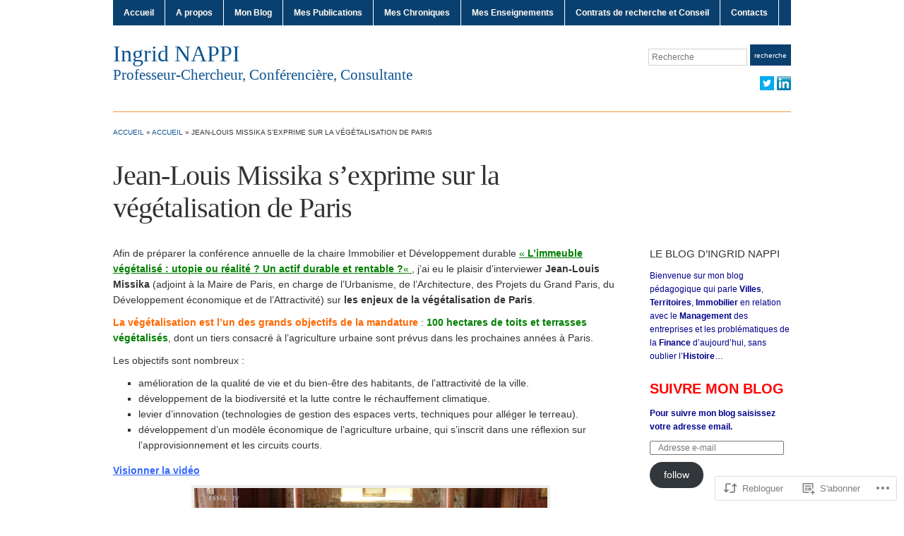

--- FILE ---
content_type: text/html; charset=UTF-8
request_url: https://ingridnappi.com/2014/10/17/jean-louis-missika-sexprime-sur-la-vegetalisation-de-paris/
body_size: 24233
content:
<!DOCTYPE html>
<html lang="fr-FR">
<head>
<meta charset="UTF-8" />

<title>Jean-Louis Missika s&rsquo;exprime sur la végétalisation de Paris &laquo; Ingrid NAPPI</title>

<link rel="profile" href="http://gmpg.org/xfn/11" />
<link rel="pingback" href="https://ingridnappi.com/xmlrpc.php" />

<meta name='robots' content='max-image-preview:large' />

<!-- Async WordPress.com Remote Login -->
<script id="wpcom_remote_login_js">
var wpcom_remote_login_extra_auth = '';
function wpcom_remote_login_remove_dom_node_id( element_id ) {
	var dom_node = document.getElementById( element_id );
	if ( dom_node ) { dom_node.parentNode.removeChild( dom_node ); }
}
function wpcom_remote_login_remove_dom_node_classes( class_name ) {
	var dom_nodes = document.querySelectorAll( '.' + class_name );
	for ( var i = 0; i < dom_nodes.length; i++ ) {
		dom_nodes[ i ].parentNode.removeChild( dom_nodes[ i ] );
	}
}
function wpcom_remote_login_final_cleanup() {
	wpcom_remote_login_remove_dom_node_classes( "wpcom_remote_login_msg" );
	wpcom_remote_login_remove_dom_node_id( "wpcom_remote_login_key" );
	wpcom_remote_login_remove_dom_node_id( "wpcom_remote_login_validate" );
	wpcom_remote_login_remove_dom_node_id( "wpcom_remote_login_js" );
	wpcom_remote_login_remove_dom_node_id( "wpcom_request_access_iframe" );
	wpcom_remote_login_remove_dom_node_id( "wpcom_request_access_styles" );
}

// Watch for messages back from the remote login
window.addEventListener( "message", function( e ) {
	if ( e.origin === "https://r-login.wordpress.com" ) {
		var data = {};
		try {
			data = JSON.parse( e.data );
		} catch( e ) {
			wpcom_remote_login_final_cleanup();
			return;
		}

		if ( data.msg === 'LOGIN' ) {
			// Clean up the login check iframe
			wpcom_remote_login_remove_dom_node_id( "wpcom_remote_login_key" );

			var id_regex = new RegExp( /^[0-9]+$/ );
			var token_regex = new RegExp( /^.*|.*|.*$/ );
			if (
				token_regex.test( data.token )
				&& id_regex.test( data.wpcomid )
			) {
				// We have everything we need to ask for a login
				var script = document.createElement( "script" );
				script.setAttribute( "id", "wpcom_remote_login_validate" );
				script.src = '/remote-login.php?wpcom_remote_login=validate'
					+ '&wpcomid=' + data.wpcomid
					+ '&token=' + encodeURIComponent( data.token )
					+ '&host=' + window.location.protocol
					+ '//' + window.location.hostname
					+ '&postid=2535'
					+ '&is_singular=1';
				document.body.appendChild( script );
			}

			return;
		}

		// Safari ITP, not logged in, so redirect
		if ( data.msg === 'LOGIN-REDIRECT' ) {
			window.location = 'https://wordpress.com/log-in?redirect_to=' + window.location.href;
			return;
		}

		// Safari ITP, storage access failed, remove the request
		if ( data.msg === 'LOGIN-REMOVE' ) {
			var css_zap = 'html { -webkit-transition: margin-top 1s; transition: margin-top 1s; } /* 9001 */ html { margin-top: 0 !important; } * html body { margin-top: 0 !important; } @media screen and ( max-width: 782px ) { html { margin-top: 0 !important; } * html body { margin-top: 0 !important; } }';
			var style_zap = document.createElement( 'style' );
			style_zap.type = 'text/css';
			style_zap.appendChild( document.createTextNode( css_zap ) );
			document.body.appendChild( style_zap );

			var e = document.getElementById( 'wpcom_request_access_iframe' );
			e.parentNode.removeChild( e );

			document.cookie = 'wordpress_com_login_access=denied; path=/; max-age=31536000';

			return;
		}

		// Safari ITP
		if ( data.msg === 'REQUEST_ACCESS' ) {
			console.log( 'request access: safari' );

			// Check ITP iframe enable/disable knob
			if ( wpcom_remote_login_extra_auth !== 'safari_itp_iframe' ) {
				return;
			}

			// If we are in a "private window" there is no ITP.
			var private_window = false;
			try {
				var opendb = window.openDatabase( null, null, null, null );
			} catch( e ) {
				private_window = true;
			}

			if ( private_window ) {
				console.log( 'private window' );
				return;
			}

			var iframe = document.createElement( 'iframe' );
			iframe.id = 'wpcom_request_access_iframe';
			iframe.setAttribute( 'scrolling', 'no' );
			iframe.setAttribute( 'sandbox', 'allow-storage-access-by-user-activation allow-scripts allow-same-origin allow-top-navigation-by-user-activation' );
			iframe.src = 'https://r-login.wordpress.com/remote-login.php?wpcom_remote_login=request_access&origin=' + encodeURIComponent( data.origin ) + '&wpcomid=' + encodeURIComponent( data.wpcomid );

			var css = 'html { -webkit-transition: margin-top 1s; transition: margin-top 1s; } /* 9001 */ html { margin-top: 46px !important; } * html body { margin-top: 46px !important; } @media screen and ( max-width: 660px ) { html { margin-top: 71px !important; } * html body { margin-top: 71px !important; } #wpcom_request_access_iframe { display: block; height: 71px !important; } } #wpcom_request_access_iframe { border: 0px; height: 46px; position: fixed; top: 0; left: 0; width: 100%; min-width: 100%; z-index: 99999; background: #23282d; } ';

			var style = document.createElement( 'style' );
			style.type = 'text/css';
			style.id = 'wpcom_request_access_styles';
			style.appendChild( document.createTextNode( css ) );
			document.body.appendChild( style );

			document.body.appendChild( iframe );
		}

		if ( data.msg === 'DONE' ) {
			wpcom_remote_login_final_cleanup();
		}
	}
}, false );

// Inject the remote login iframe after the page has had a chance to load
// more critical resources
window.addEventListener( "DOMContentLoaded", function( e ) {
	var iframe = document.createElement( "iframe" );
	iframe.style.display = "none";
	iframe.setAttribute( "scrolling", "no" );
	iframe.setAttribute( "id", "wpcom_remote_login_key" );
	iframe.src = "https://r-login.wordpress.com/remote-login.php"
		+ "?wpcom_remote_login=key"
		+ "&origin=aHR0cHM6Ly9pbmdyaWRuYXBwaS5jb20%3D"
		+ "&wpcomid=44638223"
		+ "&time=" + Math.floor( Date.now() / 1000 );
	document.body.appendChild( iframe );
}, false );
</script>
<link rel='dns-prefetch' href='//s0.wp.com' />
<link rel='dns-prefetch' href='//wordpress.com' />
<link rel="alternate" type="application/rss+xml" title="Ingrid NAPPI &raquo; Flux" href="https://ingridnappi.com/feed/" />
<link rel="alternate" type="application/rss+xml" title="Ingrid NAPPI &raquo; Flux des commentaires" href="https://ingridnappi.com/comments/feed/" />
<link rel="alternate" type="application/rss+xml" title="Ingrid NAPPI &raquo; Jean-Louis Missika s&rsquo;exprime sur la végétalisation de&nbsp;Paris Flux des commentaires" href="https://ingridnappi.com/2014/10/17/jean-louis-missika-sexprime-sur-la-vegetalisation-de-paris/feed/" />
	<script type="text/javascript">
		/* <![CDATA[ */
		function addLoadEvent(func) {
			var oldonload = window.onload;
			if (typeof window.onload != 'function') {
				window.onload = func;
			} else {
				window.onload = function () {
					oldonload();
					func();
				}
			}
		}
		/* ]]> */
	</script>
	<link crossorigin='anonymous' rel='stylesheet' id='all-css-0-1' href='/_static/??-eJxtzEkKgDAQRNELGZs4EDfiWUJsxMzYHby+RARB3BQ8KD6cWZgUGSNDKCL7su2RwCJnbdxjCCnVWYtHggO9ZlxFTsQftYaogf+k3x2+4Vv1voRZqrHvpkHJwV5glDTa&cssminify=yes' type='text/css' media='all' />
<style id='wp-emoji-styles-inline-css'>

	img.wp-smiley, img.emoji {
		display: inline !important;
		border: none !important;
		box-shadow: none !important;
		height: 1em !important;
		width: 1em !important;
		margin: 0 0.07em !important;
		vertical-align: -0.1em !important;
		background: none !important;
		padding: 0 !important;
	}
/*# sourceURL=wp-emoji-styles-inline-css */
</style>
<link crossorigin='anonymous' rel='stylesheet' id='all-css-2-1' href='/wp-content/plugins/gutenberg-core/v22.2.0/build/styles/block-library/style.css?m=1764855221i&cssminify=yes' type='text/css' media='all' />
<style id='wp-block-library-inline-css'>
.has-text-align-justify {
	text-align:justify;
}
.has-text-align-justify{text-align:justify;}

/*# sourceURL=wp-block-library-inline-css */
</style><style id='global-styles-inline-css'>
:root{--wp--preset--aspect-ratio--square: 1;--wp--preset--aspect-ratio--4-3: 4/3;--wp--preset--aspect-ratio--3-4: 3/4;--wp--preset--aspect-ratio--3-2: 3/2;--wp--preset--aspect-ratio--2-3: 2/3;--wp--preset--aspect-ratio--16-9: 16/9;--wp--preset--aspect-ratio--9-16: 9/16;--wp--preset--color--black: #000000;--wp--preset--color--cyan-bluish-gray: #abb8c3;--wp--preset--color--white: #ffffff;--wp--preset--color--pale-pink: #f78da7;--wp--preset--color--vivid-red: #cf2e2e;--wp--preset--color--luminous-vivid-orange: #ff6900;--wp--preset--color--luminous-vivid-amber: #fcb900;--wp--preset--color--light-green-cyan: #7bdcb5;--wp--preset--color--vivid-green-cyan: #00d084;--wp--preset--color--pale-cyan-blue: #8ed1fc;--wp--preset--color--vivid-cyan-blue: #0693e3;--wp--preset--color--vivid-purple: #9b51e0;--wp--preset--gradient--vivid-cyan-blue-to-vivid-purple: linear-gradient(135deg,rgb(6,147,227) 0%,rgb(155,81,224) 100%);--wp--preset--gradient--light-green-cyan-to-vivid-green-cyan: linear-gradient(135deg,rgb(122,220,180) 0%,rgb(0,208,130) 100%);--wp--preset--gradient--luminous-vivid-amber-to-luminous-vivid-orange: linear-gradient(135deg,rgb(252,185,0) 0%,rgb(255,105,0) 100%);--wp--preset--gradient--luminous-vivid-orange-to-vivid-red: linear-gradient(135deg,rgb(255,105,0) 0%,rgb(207,46,46) 100%);--wp--preset--gradient--very-light-gray-to-cyan-bluish-gray: linear-gradient(135deg,rgb(238,238,238) 0%,rgb(169,184,195) 100%);--wp--preset--gradient--cool-to-warm-spectrum: linear-gradient(135deg,rgb(74,234,220) 0%,rgb(151,120,209) 20%,rgb(207,42,186) 40%,rgb(238,44,130) 60%,rgb(251,105,98) 80%,rgb(254,248,76) 100%);--wp--preset--gradient--blush-light-purple: linear-gradient(135deg,rgb(255,206,236) 0%,rgb(152,150,240) 100%);--wp--preset--gradient--blush-bordeaux: linear-gradient(135deg,rgb(254,205,165) 0%,rgb(254,45,45) 50%,rgb(107,0,62) 100%);--wp--preset--gradient--luminous-dusk: linear-gradient(135deg,rgb(255,203,112) 0%,rgb(199,81,192) 50%,rgb(65,88,208) 100%);--wp--preset--gradient--pale-ocean: linear-gradient(135deg,rgb(255,245,203) 0%,rgb(182,227,212) 50%,rgb(51,167,181) 100%);--wp--preset--gradient--electric-grass: linear-gradient(135deg,rgb(202,248,128) 0%,rgb(113,206,126) 100%);--wp--preset--gradient--midnight: linear-gradient(135deg,rgb(2,3,129) 0%,rgb(40,116,252) 100%);--wp--preset--font-size--small: 13px;--wp--preset--font-size--medium: 20px;--wp--preset--font-size--large: 36px;--wp--preset--font-size--x-large: 42px;--wp--preset--font-family--albert-sans: 'Albert Sans', sans-serif;--wp--preset--font-family--alegreya: Alegreya, serif;--wp--preset--font-family--arvo: Arvo, serif;--wp--preset--font-family--bodoni-moda: 'Bodoni Moda', serif;--wp--preset--font-family--bricolage-grotesque: 'Bricolage Grotesque', sans-serif;--wp--preset--font-family--cabin: Cabin, sans-serif;--wp--preset--font-family--chivo: Chivo, sans-serif;--wp--preset--font-family--commissioner: Commissioner, sans-serif;--wp--preset--font-family--cormorant: Cormorant, serif;--wp--preset--font-family--courier-prime: 'Courier Prime', monospace;--wp--preset--font-family--crimson-pro: 'Crimson Pro', serif;--wp--preset--font-family--dm-mono: 'DM Mono', monospace;--wp--preset--font-family--dm-sans: 'DM Sans', sans-serif;--wp--preset--font-family--dm-serif-display: 'DM Serif Display', serif;--wp--preset--font-family--domine: Domine, serif;--wp--preset--font-family--eb-garamond: 'EB Garamond', serif;--wp--preset--font-family--epilogue: Epilogue, sans-serif;--wp--preset--font-family--fahkwang: Fahkwang, sans-serif;--wp--preset--font-family--figtree: Figtree, sans-serif;--wp--preset--font-family--fira-sans: 'Fira Sans', sans-serif;--wp--preset--font-family--fjalla-one: 'Fjalla One', sans-serif;--wp--preset--font-family--fraunces: Fraunces, serif;--wp--preset--font-family--gabarito: Gabarito, system-ui;--wp--preset--font-family--ibm-plex-mono: 'IBM Plex Mono', monospace;--wp--preset--font-family--ibm-plex-sans: 'IBM Plex Sans', sans-serif;--wp--preset--font-family--ibarra-real-nova: 'Ibarra Real Nova', serif;--wp--preset--font-family--instrument-serif: 'Instrument Serif', serif;--wp--preset--font-family--inter: Inter, sans-serif;--wp--preset--font-family--josefin-sans: 'Josefin Sans', sans-serif;--wp--preset--font-family--jost: Jost, sans-serif;--wp--preset--font-family--libre-baskerville: 'Libre Baskerville', serif;--wp--preset--font-family--libre-franklin: 'Libre Franklin', sans-serif;--wp--preset--font-family--literata: Literata, serif;--wp--preset--font-family--lora: Lora, serif;--wp--preset--font-family--merriweather: Merriweather, serif;--wp--preset--font-family--montserrat: Montserrat, sans-serif;--wp--preset--font-family--newsreader: Newsreader, serif;--wp--preset--font-family--noto-sans-mono: 'Noto Sans Mono', sans-serif;--wp--preset--font-family--nunito: Nunito, sans-serif;--wp--preset--font-family--open-sans: 'Open Sans', sans-serif;--wp--preset--font-family--overpass: Overpass, sans-serif;--wp--preset--font-family--pt-serif: 'PT Serif', serif;--wp--preset--font-family--petrona: Petrona, serif;--wp--preset--font-family--piazzolla: Piazzolla, serif;--wp--preset--font-family--playfair-display: 'Playfair Display', serif;--wp--preset--font-family--plus-jakarta-sans: 'Plus Jakarta Sans', sans-serif;--wp--preset--font-family--poppins: Poppins, sans-serif;--wp--preset--font-family--raleway: Raleway, sans-serif;--wp--preset--font-family--roboto: Roboto, sans-serif;--wp--preset--font-family--roboto-slab: 'Roboto Slab', serif;--wp--preset--font-family--rubik: Rubik, sans-serif;--wp--preset--font-family--rufina: Rufina, serif;--wp--preset--font-family--sora: Sora, sans-serif;--wp--preset--font-family--source-sans-3: 'Source Sans 3', sans-serif;--wp--preset--font-family--source-serif-4: 'Source Serif 4', serif;--wp--preset--font-family--space-mono: 'Space Mono', monospace;--wp--preset--font-family--syne: Syne, sans-serif;--wp--preset--font-family--texturina: Texturina, serif;--wp--preset--font-family--urbanist: Urbanist, sans-serif;--wp--preset--font-family--work-sans: 'Work Sans', sans-serif;--wp--preset--spacing--20: 0.44rem;--wp--preset--spacing--30: 0.67rem;--wp--preset--spacing--40: 1rem;--wp--preset--spacing--50: 1.5rem;--wp--preset--spacing--60: 2.25rem;--wp--preset--spacing--70: 3.38rem;--wp--preset--spacing--80: 5.06rem;--wp--preset--shadow--natural: 6px 6px 9px rgba(0, 0, 0, 0.2);--wp--preset--shadow--deep: 12px 12px 50px rgba(0, 0, 0, 0.4);--wp--preset--shadow--sharp: 6px 6px 0px rgba(0, 0, 0, 0.2);--wp--preset--shadow--outlined: 6px 6px 0px -3px rgb(255, 255, 255), 6px 6px rgb(0, 0, 0);--wp--preset--shadow--crisp: 6px 6px 0px rgb(0, 0, 0);}:where(.is-layout-flex){gap: 0.5em;}:where(.is-layout-grid){gap: 0.5em;}body .is-layout-flex{display: flex;}.is-layout-flex{flex-wrap: wrap;align-items: center;}.is-layout-flex > :is(*, div){margin: 0;}body .is-layout-grid{display: grid;}.is-layout-grid > :is(*, div){margin: 0;}:where(.wp-block-columns.is-layout-flex){gap: 2em;}:where(.wp-block-columns.is-layout-grid){gap: 2em;}:where(.wp-block-post-template.is-layout-flex){gap: 1.25em;}:where(.wp-block-post-template.is-layout-grid){gap: 1.25em;}.has-black-color{color: var(--wp--preset--color--black) !important;}.has-cyan-bluish-gray-color{color: var(--wp--preset--color--cyan-bluish-gray) !important;}.has-white-color{color: var(--wp--preset--color--white) !important;}.has-pale-pink-color{color: var(--wp--preset--color--pale-pink) !important;}.has-vivid-red-color{color: var(--wp--preset--color--vivid-red) !important;}.has-luminous-vivid-orange-color{color: var(--wp--preset--color--luminous-vivid-orange) !important;}.has-luminous-vivid-amber-color{color: var(--wp--preset--color--luminous-vivid-amber) !important;}.has-light-green-cyan-color{color: var(--wp--preset--color--light-green-cyan) !important;}.has-vivid-green-cyan-color{color: var(--wp--preset--color--vivid-green-cyan) !important;}.has-pale-cyan-blue-color{color: var(--wp--preset--color--pale-cyan-blue) !important;}.has-vivid-cyan-blue-color{color: var(--wp--preset--color--vivid-cyan-blue) !important;}.has-vivid-purple-color{color: var(--wp--preset--color--vivid-purple) !important;}.has-black-background-color{background-color: var(--wp--preset--color--black) !important;}.has-cyan-bluish-gray-background-color{background-color: var(--wp--preset--color--cyan-bluish-gray) !important;}.has-white-background-color{background-color: var(--wp--preset--color--white) !important;}.has-pale-pink-background-color{background-color: var(--wp--preset--color--pale-pink) !important;}.has-vivid-red-background-color{background-color: var(--wp--preset--color--vivid-red) !important;}.has-luminous-vivid-orange-background-color{background-color: var(--wp--preset--color--luminous-vivid-orange) !important;}.has-luminous-vivid-amber-background-color{background-color: var(--wp--preset--color--luminous-vivid-amber) !important;}.has-light-green-cyan-background-color{background-color: var(--wp--preset--color--light-green-cyan) !important;}.has-vivid-green-cyan-background-color{background-color: var(--wp--preset--color--vivid-green-cyan) !important;}.has-pale-cyan-blue-background-color{background-color: var(--wp--preset--color--pale-cyan-blue) !important;}.has-vivid-cyan-blue-background-color{background-color: var(--wp--preset--color--vivid-cyan-blue) !important;}.has-vivid-purple-background-color{background-color: var(--wp--preset--color--vivid-purple) !important;}.has-black-border-color{border-color: var(--wp--preset--color--black) !important;}.has-cyan-bluish-gray-border-color{border-color: var(--wp--preset--color--cyan-bluish-gray) !important;}.has-white-border-color{border-color: var(--wp--preset--color--white) !important;}.has-pale-pink-border-color{border-color: var(--wp--preset--color--pale-pink) !important;}.has-vivid-red-border-color{border-color: var(--wp--preset--color--vivid-red) !important;}.has-luminous-vivid-orange-border-color{border-color: var(--wp--preset--color--luminous-vivid-orange) !important;}.has-luminous-vivid-amber-border-color{border-color: var(--wp--preset--color--luminous-vivid-amber) !important;}.has-light-green-cyan-border-color{border-color: var(--wp--preset--color--light-green-cyan) !important;}.has-vivid-green-cyan-border-color{border-color: var(--wp--preset--color--vivid-green-cyan) !important;}.has-pale-cyan-blue-border-color{border-color: var(--wp--preset--color--pale-cyan-blue) !important;}.has-vivid-cyan-blue-border-color{border-color: var(--wp--preset--color--vivid-cyan-blue) !important;}.has-vivid-purple-border-color{border-color: var(--wp--preset--color--vivid-purple) !important;}.has-vivid-cyan-blue-to-vivid-purple-gradient-background{background: var(--wp--preset--gradient--vivid-cyan-blue-to-vivid-purple) !important;}.has-light-green-cyan-to-vivid-green-cyan-gradient-background{background: var(--wp--preset--gradient--light-green-cyan-to-vivid-green-cyan) !important;}.has-luminous-vivid-amber-to-luminous-vivid-orange-gradient-background{background: var(--wp--preset--gradient--luminous-vivid-amber-to-luminous-vivid-orange) !important;}.has-luminous-vivid-orange-to-vivid-red-gradient-background{background: var(--wp--preset--gradient--luminous-vivid-orange-to-vivid-red) !important;}.has-very-light-gray-to-cyan-bluish-gray-gradient-background{background: var(--wp--preset--gradient--very-light-gray-to-cyan-bluish-gray) !important;}.has-cool-to-warm-spectrum-gradient-background{background: var(--wp--preset--gradient--cool-to-warm-spectrum) !important;}.has-blush-light-purple-gradient-background{background: var(--wp--preset--gradient--blush-light-purple) !important;}.has-blush-bordeaux-gradient-background{background: var(--wp--preset--gradient--blush-bordeaux) !important;}.has-luminous-dusk-gradient-background{background: var(--wp--preset--gradient--luminous-dusk) !important;}.has-pale-ocean-gradient-background{background: var(--wp--preset--gradient--pale-ocean) !important;}.has-electric-grass-gradient-background{background: var(--wp--preset--gradient--electric-grass) !important;}.has-midnight-gradient-background{background: var(--wp--preset--gradient--midnight) !important;}.has-small-font-size{font-size: var(--wp--preset--font-size--small) !important;}.has-medium-font-size{font-size: var(--wp--preset--font-size--medium) !important;}.has-large-font-size{font-size: var(--wp--preset--font-size--large) !important;}.has-x-large-font-size{font-size: var(--wp--preset--font-size--x-large) !important;}.has-albert-sans-font-family{font-family: var(--wp--preset--font-family--albert-sans) !important;}.has-alegreya-font-family{font-family: var(--wp--preset--font-family--alegreya) !important;}.has-arvo-font-family{font-family: var(--wp--preset--font-family--arvo) !important;}.has-bodoni-moda-font-family{font-family: var(--wp--preset--font-family--bodoni-moda) !important;}.has-bricolage-grotesque-font-family{font-family: var(--wp--preset--font-family--bricolage-grotesque) !important;}.has-cabin-font-family{font-family: var(--wp--preset--font-family--cabin) !important;}.has-chivo-font-family{font-family: var(--wp--preset--font-family--chivo) !important;}.has-commissioner-font-family{font-family: var(--wp--preset--font-family--commissioner) !important;}.has-cormorant-font-family{font-family: var(--wp--preset--font-family--cormorant) !important;}.has-courier-prime-font-family{font-family: var(--wp--preset--font-family--courier-prime) !important;}.has-crimson-pro-font-family{font-family: var(--wp--preset--font-family--crimson-pro) !important;}.has-dm-mono-font-family{font-family: var(--wp--preset--font-family--dm-mono) !important;}.has-dm-sans-font-family{font-family: var(--wp--preset--font-family--dm-sans) !important;}.has-dm-serif-display-font-family{font-family: var(--wp--preset--font-family--dm-serif-display) !important;}.has-domine-font-family{font-family: var(--wp--preset--font-family--domine) !important;}.has-eb-garamond-font-family{font-family: var(--wp--preset--font-family--eb-garamond) !important;}.has-epilogue-font-family{font-family: var(--wp--preset--font-family--epilogue) !important;}.has-fahkwang-font-family{font-family: var(--wp--preset--font-family--fahkwang) !important;}.has-figtree-font-family{font-family: var(--wp--preset--font-family--figtree) !important;}.has-fira-sans-font-family{font-family: var(--wp--preset--font-family--fira-sans) !important;}.has-fjalla-one-font-family{font-family: var(--wp--preset--font-family--fjalla-one) !important;}.has-fraunces-font-family{font-family: var(--wp--preset--font-family--fraunces) !important;}.has-gabarito-font-family{font-family: var(--wp--preset--font-family--gabarito) !important;}.has-ibm-plex-mono-font-family{font-family: var(--wp--preset--font-family--ibm-plex-mono) !important;}.has-ibm-plex-sans-font-family{font-family: var(--wp--preset--font-family--ibm-plex-sans) !important;}.has-ibarra-real-nova-font-family{font-family: var(--wp--preset--font-family--ibarra-real-nova) !important;}.has-instrument-serif-font-family{font-family: var(--wp--preset--font-family--instrument-serif) !important;}.has-inter-font-family{font-family: var(--wp--preset--font-family--inter) !important;}.has-josefin-sans-font-family{font-family: var(--wp--preset--font-family--josefin-sans) !important;}.has-jost-font-family{font-family: var(--wp--preset--font-family--jost) !important;}.has-libre-baskerville-font-family{font-family: var(--wp--preset--font-family--libre-baskerville) !important;}.has-libre-franklin-font-family{font-family: var(--wp--preset--font-family--libre-franklin) !important;}.has-literata-font-family{font-family: var(--wp--preset--font-family--literata) !important;}.has-lora-font-family{font-family: var(--wp--preset--font-family--lora) !important;}.has-merriweather-font-family{font-family: var(--wp--preset--font-family--merriweather) !important;}.has-montserrat-font-family{font-family: var(--wp--preset--font-family--montserrat) !important;}.has-newsreader-font-family{font-family: var(--wp--preset--font-family--newsreader) !important;}.has-noto-sans-mono-font-family{font-family: var(--wp--preset--font-family--noto-sans-mono) !important;}.has-nunito-font-family{font-family: var(--wp--preset--font-family--nunito) !important;}.has-open-sans-font-family{font-family: var(--wp--preset--font-family--open-sans) !important;}.has-overpass-font-family{font-family: var(--wp--preset--font-family--overpass) !important;}.has-pt-serif-font-family{font-family: var(--wp--preset--font-family--pt-serif) !important;}.has-petrona-font-family{font-family: var(--wp--preset--font-family--petrona) !important;}.has-piazzolla-font-family{font-family: var(--wp--preset--font-family--piazzolla) !important;}.has-playfair-display-font-family{font-family: var(--wp--preset--font-family--playfair-display) !important;}.has-plus-jakarta-sans-font-family{font-family: var(--wp--preset--font-family--plus-jakarta-sans) !important;}.has-poppins-font-family{font-family: var(--wp--preset--font-family--poppins) !important;}.has-raleway-font-family{font-family: var(--wp--preset--font-family--raleway) !important;}.has-roboto-font-family{font-family: var(--wp--preset--font-family--roboto) !important;}.has-roboto-slab-font-family{font-family: var(--wp--preset--font-family--roboto-slab) !important;}.has-rubik-font-family{font-family: var(--wp--preset--font-family--rubik) !important;}.has-rufina-font-family{font-family: var(--wp--preset--font-family--rufina) !important;}.has-sora-font-family{font-family: var(--wp--preset--font-family--sora) !important;}.has-source-sans-3-font-family{font-family: var(--wp--preset--font-family--source-sans-3) !important;}.has-source-serif-4-font-family{font-family: var(--wp--preset--font-family--source-serif-4) !important;}.has-space-mono-font-family{font-family: var(--wp--preset--font-family--space-mono) !important;}.has-syne-font-family{font-family: var(--wp--preset--font-family--syne) !important;}.has-texturina-font-family{font-family: var(--wp--preset--font-family--texturina) !important;}.has-urbanist-font-family{font-family: var(--wp--preset--font-family--urbanist) !important;}.has-work-sans-font-family{font-family: var(--wp--preset--font-family--work-sans) !important;}
/*# sourceURL=global-styles-inline-css */
</style>

<style id='classic-theme-styles-inline-css'>
/*! This file is auto-generated */
.wp-block-button__link{color:#fff;background-color:#32373c;border-radius:9999px;box-shadow:none;text-decoration:none;padding:calc(.667em + 2px) calc(1.333em + 2px);font-size:1.125em}.wp-block-file__button{background:#32373c;color:#fff;text-decoration:none}
/*# sourceURL=/wp-includes/css/classic-themes.min.css */
</style>
<link crossorigin='anonymous' rel='stylesheet' id='all-css-4-1' href='/_static/??-eJx9jlsOwkAIRTck4iNRf4xrmU5xROeVQlPdvWijxmj6Qy6EwwGHCr5kpayYeqixD5wFfenI5qk6RdtI1LKjSMnW5l5khv+xgdtAari8Mihdp5FqGmia2pEIWE3cJ9CTuWSKM+rxDUS+0Cj8mowoYy7KRss7/NwcVVj7Bp13rfm9Q9FbpCl9R00swWJ4uj/tFBSoQCzeKZf81cAxOu4e6CHtl9vNYr3brTbb8x13V5tW&cssminify=yes' type='text/css' media='all' />
<style id='jetpack-global-styles-frontend-style-inline-css'>
:root { --font-headings: unset; --font-base: unset; --font-headings-default: -apple-system,BlinkMacSystemFont,"Segoe UI",Roboto,Oxygen-Sans,Ubuntu,Cantarell,"Helvetica Neue",sans-serif; --font-base-default: -apple-system,BlinkMacSystemFont,"Segoe UI",Roboto,Oxygen-Sans,Ubuntu,Cantarell,"Helvetica Neue",sans-serif;}
/*# sourceURL=jetpack-global-styles-frontend-style-inline-css */
</style>
<link crossorigin='anonymous' rel='stylesheet' id='all-css-6-1' href='/_static/??-eJyNjcEKwjAQRH/IuFRT6kX8FNkmS5K6yQY3Qfx7bfEiXrwM82B4A49qnJRGpUHupnIPqSgs1Cq624chi6zhO5OCRryTR++fW00l7J3qDv43XVNxoOISsmEJol/wY2uR8vs3WggsM/I6uOTzMI3Hw8lOg11eUT1JKA==&cssminify=yes' type='text/css' media='all' />
<script type="text/javascript" id="jetpack_related-posts-js-extra">
/* <![CDATA[ */
var related_posts_js_options = {"post_heading":"h4"};
//# sourceURL=jetpack_related-posts-js-extra
/* ]]> */
</script>
<script type="text/javascript" id="wpcom-actionbar-placeholder-js-extra">
/* <![CDATA[ */
var actionbardata = {"siteID":"44638223","postID":"2535","siteURL":"https://ingridnappi.com","xhrURL":"https://ingridnappi.com/wp-admin/admin-ajax.php","nonce":"4a5cf0d19d","isLoggedIn":"","statusMessage":"","subsEmailDefault":"instantly","proxyScriptUrl":"https://s0.wp.com/wp-content/js/wpcom-proxy-request.js?m=1513050504i&amp;ver=20211021","shortlink":"https://wp.me/p31irl-ET","i18n":{"followedText":"Les nouvelles publications de ce site appara\u00eetront d\u00e9sormais dans votre \u003Ca href=\"https://wordpress.com/reader\"\u003ELecteur\u003C/a\u003E","foldBar":"R\u00e9duire cette barre","unfoldBar":"Agrandir cette barre","shortLinkCopied":"Lien court copi\u00e9 dans le presse-papier"}};
//# sourceURL=wpcom-actionbar-placeholder-js-extra
/* ]]> */
</script>
<script type="text/javascript" id="jetpack-mu-wpcom-settings-js-before">
/* <![CDATA[ */
var JETPACK_MU_WPCOM_SETTINGS = {"assetsUrl":"https://s0.wp.com/wp-content/mu-plugins/jetpack-mu-wpcom-plugin/moon/jetpack_vendor/automattic/jetpack-mu-wpcom/src/build/"};
//# sourceURL=jetpack-mu-wpcom-settings-js-before
/* ]]> */
</script>
<script crossorigin='anonymous' type='text/javascript'  src='/_static/??-eJx1jcEOwiAQRH/I7dYm6Mn4KabCpgFhQVhS+/digkk9eJpM5uUNrgl0ZCEWDBWSr4vlgo4kzfrRO4YYGW+WNd6r9QYz+VnIQIpFym8bguXBlQPuxK4xXiDl+Nq+W5P5aqh8RveslLcee8FfCIJdcjvt8DVcjmelxvE0Tcq9AV2gTlk='></script>
<script type="text/javascript" id="rlt-proxy-js-after">
/* <![CDATA[ */
	rltInitialize( {"token":null,"iframeOrigins":["https:\/\/widgets.wp.com"]} );
//# sourceURL=rlt-proxy-js-after
/* ]]> */
</script>
<link rel="EditURI" type="application/rsd+xml" title="RSD" href="https://ingridnc.wordpress.com/xmlrpc.php?rsd" />
<meta name="generator" content="WordPress.com" />
<link rel="canonical" href="https://ingridnappi.com/2014/10/17/jean-louis-missika-sexprime-sur-la-vegetalisation-de-paris/" />
<link rel='shortlink' href='https://wp.me/p31irl-ET' />
<link rel="alternate" type="application/json+oembed" href="https://public-api.wordpress.com/oembed/?format=json&amp;url=https%3A%2F%2Fingridnappi.com%2F2014%2F10%2F17%2Fjean-louis-missika-sexprime-sur-la-vegetalisation-de-paris%2F&amp;for=wpcom-auto-discovery" /><link rel="alternate" type="application/xml+oembed" href="https://public-api.wordpress.com/oembed/?format=xml&amp;url=https%3A%2F%2Fingridnappi.com%2F2014%2F10%2F17%2Fjean-louis-missika-sexprime-sur-la-vegetalisation-de-paris%2F&amp;for=wpcom-auto-discovery" />
<!-- Jetpack Open Graph Tags -->
<meta property="og:type" content="article" />
<meta property="og:title" content="Jean-Louis Missika s&rsquo;exprime sur la végétalisation de Paris" />
<meta property="og:url" content="https://ingridnappi.com/2014/10/17/jean-louis-missika-sexprime-sur-la-vegetalisation-de-paris/" />
<meta property="og:description" content="Afin de préparer la conférence annuelle de la chaire Immobilier et Développement durable &laquo;&nbsp;L&rsquo;immeuble végétalisé : utopie ou réalité ? Un actif durable et rentable ?&nbsp;&raquo;, …" />
<meta property="article:published_time" content="2014-10-17T05:52:00+00:00" />
<meta property="article:modified_time" content="2015-03-16T10:55:25+00:00" />
<meta property="og:site_name" content="Ingrid NAPPI" />
<meta property="og:image" content="https://ingridnappi.com/wp-content/uploads/2014/10/51.png" />
<meta property="og:image:width" content="730" />
<meta property="og:image:height" content="407" />
<meta property="og:image:alt" content="" />
<meta property="og:locale" content="fr_FR" />
<meta property="article:publisher" content="https://www.facebook.com/WordPresscom" />
<meta name="twitter:creator" content="@IngridNappi" />
<meta name="twitter:site" content="@IngridNappi" />
<meta name="twitter:text:title" content="Jean-Louis Missika s&rsquo;exprime sur la végétalisation de&nbsp;Paris" />
<meta name="twitter:image" content="https://ingridnappi.com/wp-content/uploads/2014/10/51.png?w=640" />
<meta name="twitter:card" content="summary_large_image" />

<!-- End Jetpack Open Graph Tags -->
<link rel='openid.server' href='https://ingridnappi.com/?openidserver=1' />
<link rel='openid.delegate' href='https://ingridnappi.com/' />
<link rel="search" type="application/opensearchdescription+xml" href="https://ingridnappi.com/osd.xml" title="Ingrid NAPPI" />
<link rel="search" type="application/opensearchdescription+xml" href="https://s1.wp.com/opensearch.xml" title="WordPress.com" />
<meta name="theme-color" content="#FFFFFF" />
		<style type="text/css">
			.recentcomments a {
				display: inline !important;
				padding: 0 !important;
				margin: 0 !important;
			}

			table.recentcommentsavatartop img.avatar, table.recentcommentsavatarend img.avatar {
				border: 0px;
				margin: 0;
			}

			table.recentcommentsavatartop a, table.recentcommentsavatarend a {
				border: 0px !important;
				background-color: transparent !important;
			}

			td.recentcommentsavatarend, td.recentcommentsavatartop {
				padding: 0px 0px 1px 0px;
				margin: 0px;
			}

			td.recentcommentstextend {
				border: none !important;
				padding: 0px 0px 2px 10px;
			}

			.rtl td.recentcommentstextend {
				padding: 0px 10px 2px 0px;
			}

			td.recentcommentstexttop {
				border: none;
				padding: 0px 0px 0px 10px;
			}

			.rtl td.recentcommentstexttop {
				padding: 0px 10px 0px 0px;
			}
		</style>
		<meta name="description" content="Afin de préparer la conférence annuelle de la chaire Immobilier et Développement durable &quot;L&#039;immeuble végétalisé : utopie ou réalité ? Un actif durable et rentable ?&quot;, j’ai eu le plaisir d’interviewer Jean-Louis Missika (adjoint à la Maire de Paris, en charge de l&#039;Urbanisme, de l&#039;Architecture, des Projets du Grand Paris, du Développement économique et de&hellip;" />
<style type="text/css" id="custom-background-css">
body.custom-background { background-color: #FFFFFF; }
</style>
	<style type="text/css" id="custom-colors-css">	#wrap .navigation span a,
	#wrap .navigation span a:hover,
	#wrap .reply .comment-reply-link,
	#wrap .reply .comment-reply-link:hover,
	#wrap small #cancel-comment-reply-link,
	#wrap small #cancel-comment-reply-link:hover {
		color: #ffffff;
	}
#wrap a { color: #0C5390;}
#site-description { color: #0C5390;}
#main-nav ul { background-color: #0A406F;}
button,html input[type="button"],input[type="reset"],input[type="submit"] { background-color: #0A406F;}
#commentform #submit:hover { background-color: #0A406F;}
#wrap .navigation a, #wrap .comment-reply-link, #wrap #cancel-comment-reply-link { background-color: #0A406F;}
html { color: #333333;}
#wrap a:hover { color: #CC1228;}
button:hover,input[type="submit"]:hover { background-color: #CC1228;}
.home.page .posts .page { border-color: #CC1228;}
#wrap a.highlight,#wrap h2.heading a,#wrap .entry-meta a { color: #CC1228;}
#content .widget_pages > ul li.current_page_item > a:hover,#content .widget ul.menu li.current-menu-item > a:hover { color: #CC1228;}
#main-nav ul a:hover, #main-nav .menu-item:hover, #main-nav .page_item:hover, #main-nav .current-menu-item > a, #main-nav .current-menu-ancestor > a, #main-nav .current_page_item > a, #main-nav .current_page_ancestor > a { background-color: #CC1228;}
#wrap .navigation a:hover, #wrap a.comment-reply-link:hover, #wrap #cancel-comment-reply-link:hover { background-color: #CC1228;}
#wrap { background-color: #FFFFFF;}
.commentlist li.bypostauthor { background-color: #FFFFFF;}
#commentform #submit { color: #FFFFFF;}
#wrap .navigation a,#wrap .comment-reply-link,#wrap #cancel-comment-reply-link { color: #FFFFFF;}
#wrap .navigation a:hover,#wrap a.comment-reply-link:hover,#wrap #cancel-comment-reply-link:hover { color: #FFFFFF;}
.academica-featured-posts-gallery .thumb-placeholder { background-color: #FFFFFF;}
</style>
<link rel="icon" href="https://ingridnappi.com/wp-content/uploads/2022/11/image.jpg?w=32" sizes="32x32" />
<link rel="icon" href="https://ingridnappi.com/wp-content/uploads/2022/11/image.jpg?w=192" sizes="192x192" />
<link rel="apple-touch-icon" href="https://ingridnappi.com/wp-content/uploads/2022/11/image.jpg?w=180" />
<meta name="msapplication-TileImage" content="https://ingridnappi.com/wp-content/uploads/2022/11/image.jpg?w=270" />
			<link rel="stylesheet" id="custom-css-css" type="text/css" href="https://s0.wp.com/?custom-css=1&#038;csblog=31irl&#038;cscache=6&#038;csrev=19" />
			<link crossorigin='anonymous' rel='stylesheet' id='all-css-0-3' href='/_static/??-eJyVjkEKwkAMRS9kG2rR4kI8irTpIGknyTCZ0OtXsRXc6fJ9Ho8PS6pQpQQpwF6l6A8SgymU1OO8MbCqwJ0EYYiKs4EtlEKu0ewAvxdYR4/BAPusbiF+pH34N/i+5BRHMB8MM6VC+pS/qGaSV/nG16Y7tZfu3DbHaQXdH15M&cssminify=yes' type='text/css' media='all' />
</head>
<body class="wp-singular post-template-default single single-post postid-2535 single-format-standard custom-background wp-theme-pubacademica customizer-styles-applied column-double jetpack-reblog-enabled custom-colors">
	<div id="wrap">
		<div id="header" class="clearfix">

			<div id="main-nav">
				<ul id="menuhead" class="menu"><li id="menu-item-62" class="menu-item menu-item-type-post_type menu-item-object-page menu-item-home menu-item-62"><a href="https://ingridnappi.com/" title="L’actualité…">Accueil</a></li>
<li id="menu-item-180" class="menu-item menu-item-type-post_type menu-item-object-page menu-item-has-children menu-item-180"><a href="https://ingridnappi.com/a-propos/">A propos</a>
<ul class="sub-menu">
	<li id="menu-item-387" class="menu-item menu-item-type-post_type menu-item-object-page menu-item-387"><a href="https://ingridnappi.com/a-propos/">A propos</a></li>
	<li id="menu-item-382" class="menu-item menu-item-type-post_type menu-item-object-page menu-item-382"><a href="https://ingridnappi.com/a-propos/overview/">Overview</a></li>
	<li id="menu-item-2855" class="menu-item menu-item-type-post_type menu-item-object-page menu-item-2855"><a href="https://ingridnappi.com/?page_id=2853">Mes Vidéos</a></li>
</ul>
</li>
<li id="menu-item-65" class="menu-item menu-item-type-post_type menu-item-object-page current_page_parent menu-item-65"><a href="https://ingridnappi.com/news/">Mon Blog</a></li>
<li id="menu-item-70" class="menu-item menu-item-type-custom menu-item-object-custom menu-item-has-children menu-item-70"><a href="#">Mes Publications</a>
<ul class="sub-menu">
	<li id="menu-item-71" class="menu-item menu-item-type-post_type menu-item-object-page menu-item-71"><a href="https://ingridnappi.com/publications/ouvrages/">Ouvrages</a></li>
	<li id="menu-item-1721" class="menu-item menu-item-type-post_type menu-item-object-page menu-item-1721"><a href="https://ingridnappi.com/publications/ouvrages-dentreprise/">Ouvrages d’entreprise</a></li>
	<li id="menu-item-182" class="menu-item menu-item-type-post_type menu-item-object-page menu-item-182"><a href="https://ingridnappi.com/publications/chapitres-douvrage/">Chapitres d’ouvrage</a></li>
	<li id="menu-item-79" class="menu-item menu-item-type-post_type menu-item-object-page menu-item-79"><a href="https://ingridnappi.com/publications/articles-presse/">Articles revues non académiques (sélection)</a></li>
	<li id="menu-item-290" class="menu-item menu-item-type-post_type menu-item-object-page menu-item-290"><a href="https://ingridnappi.com/277-2/">Articles académiques (liste non exhaustive)</a></li>
	<li id="menu-item-2133" class="menu-item menu-item-type-post_type menu-item-object-page menu-item-2133"><a href="https://ingridnappi.com/les-cahiers-de-la-chaire-immobilier-et-developpement-durable/">Les cahiers</a></li>
</ul>
</li>
<li id="menu-item-512" class="menu-item menu-item-type-post_type menu-item-object-page menu-item-has-children menu-item-512"><a href="https://ingridnappi.com/chroniques/">Mes Chroniques</a>
<ul class="sub-menu">
	<li id="menu-item-1826" class="menu-item menu-item-type-custom menu-item-object-custom menu-item-1826"><a target="_blank" rel="noopener" href="https://www.lesechos.fr/recherche?q=nappi%20choulet">Le Blog les Echos</a></li>
	<li id="menu-item-201" class="menu-item menu-item-type-post_type menu-item-object-page menu-item-201"><a href="https://ingridnappi.com/chroniques-dhistoire-immobiliere/">Chroniques d’histoire immobilière</a></li>
	<li id="menu-item-2901" class="menu-item menu-item-type-post_type menu-item-object-page menu-item-2901"><a href="https://ingridnappi.com/chroniques/chroniques-radio-immo/">Chroniques Radio Immo</a></li>
</ul>
</li>
<li id="menu-item-257" class="menu-item menu-item-type-post_type menu-item-object-page menu-item-has-children menu-item-257"><a href="https://ingridnappi.com/enseignements/">Mes Enseignements</a>
<ul class="sub-menu">
	<li id="menu-item-350" class="menu-item menu-item-type-post_type menu-item-object-page menu-item-350"><a href="https://ingridnappi.com/enseignements/">Présentation</a></li>
	<li id="menu-item-259" class="menu-item menu-item-type-post_type menu-item-object-page menu-item-259"><a href="https://ingridnappi.com/enseignements/les-cas-pedagogiques/">Les cas et notes pédagogiques</a></li>
	<li id="menu-item-987" class="menu-item menu-item-type-post_type menu-item-object-page menu-item-987"><a href="https://ingridnappi.com/formation-initiale/">International Classes</a></li>
	<li id="menu-item-1963" class="menu-item menu-item-type-post_type menu-item-object-page menu-item-1963"><a href="https://ingridnappi.com/formation-initiale-msc/">Formation Initiale</a></li>
	<li id="menu-item-524" class="menu-item menu-item-type-post_type menu-item-object-page menu-item-524"><a href="https://ingridnappi.com/polycopies/">Handouts – Polycopiés</a></li>
	<li id="menu-item-983" class="menu-item menu-item-type-post_type menu-item-object-page menu-item-983"><a href="https://ingridnappi.com/executive-education/">Executive Education</a></li>
</ul>
</li>
<li id="menu-item-532" class="menu-item menu-item-type-post_type menu-item-object-page menu-item-532"><a href="https://ingridnappi.com/contrats-de-recherche-et-conseil/">Contrats de recherche et Conseil</a></li>
<li id="menu-item-181" class="menu-item menu-item-type-post_type menu-item-object-page menu-item-181"><a href="https://ingridnappi.com/contacts/">Contacts</a></li>
</ul>			</div><!-- end #main-nav -->

			<div id="logo">
				<h1 id="site-title">
					<a href="https://ingridnappi.com" title="Ingrid NAPPI - Professeur-Chercheur, Conférencière, Consultante" rel="home">
						Ingrid NAPPI					</a>
				</h1>
				<p id="site-description">Professeur-Chercheur, Conférencière, Consultante</p>
			</div><!-- end #logo -->

			<div id="search">
				<form method="get" id="searchform" action="https://ingridnappi.com/">
	<label for="s" class="assistive-text hidden">Recherche</label>
	<input id="s" type="text" name="s" placeholder="Recherche">
	<button id="searchsubmit" name="submit" type="submit">Recherche</button>
</form>			</div><!-- end #search -->

			
<div id="social">
	<ul>
				<li>
			<a class="twitter" href="https://twitter.com/IngridNappi" title="Twitter" rel="external,nofollow">
				Twitter			</a>
		</li>
				<li>
			<a class="linkedin" href="http://www.linkedin.com/in/ingrid-nappi" title="LinkedIn" rel="external,nofollow">
				LinkedIn			</a>
		</li>
			</ul>
</div>
		</div><!-- end #header -->

		<hr class="sepinside" />
<div id="content" class="clearfix">

	
	<div class="column column-title">
		<div id="crumbs">
	<p><a href="https://ingridnappi.com">Accueil</a> &raquo; <a href="https://ingridnappi.com/category/accueil/">Accueil</a> &raquo; <span class="current">Jean-Louis Missika s&rsquo;exprime sur la végétalisation de&nbsp;Paris</span></p>
</div><!-- end #crumbs -->		<h1 class="title-header">Jean-Louis Missika s&rsquo;exprime sur la végétalisation de&nbsp;Paris</h1>	</div><!-- end .column-title -->

		<div class="column column-narrow">
			</div><!-- end .column-narrow -->
	
	<div class="column column-content single">

		
<div id="post-2535" class="post-2535 post type-post status-publish format-standard has-post-thumbnail hentry category-accueil category-conferences-etudes category-news tag-biodiversite tag-paris tag-vegetalisation">

	<div class="entry-content clearfix">
		<p>Afin de préparer la conférence annuelle de la chaire Immobilier et Développement durable <span style="text-decoration:underline;"><a href="https://sites.google.com/a/essec.edu/conference-chaire-immobilier/" target="_blank"><span style="color:#008000;text-decoration:underline;">&laquo;&nbsp;<strong>L&rsquo;immeuble végétalisé : utopie ou réalité ? Un actif durable et rentable ?</strong>&laquo;&nbsp;</span></a></span>, j’ai eu le plaisir d’interviewer <strong>Jean-Louis Missika</strong> (adjoint à la Maire de Paris, en charge de l&rsquo;Urbanisme, de l&rsquo;Architecture, des Projets du Grand Paris, du Développement économique et de l&rsquo;Attractivité) sur <strong>les enjeux de la végétalisation de Paris</strong>.<span id="more-2535"></span></p>
<p><strong><span style="color:#ff6600;">La végétalisation est l’un des grands objectifs de la mandature</span></strong> : <span style="color:#008000;"><strong>100 hectares de toits et terrasses végétalisés</strong></span>, dont un tiers consacré à l’agriculture urbaine sont prévus dans les prochaines années à Paris.</p>
<p>Les objectifs sont nombreux :</p>
<ul>
<li>amélioration de la qualité de vie et du bien-être des habitants, de l&rsquo;attractivité de la ville.</li>
<li>développement de la biodiversité et la lutte contre le réchauffement climatique.</li>
<li>levier d’innovation (technologies de gestion des espaces verts, techniques pour alléger le terreau).</li>
<li>développement d&rsquo;un modèle économique de l’agriculture urbaine, qui s’inscrit dans une réflexion sur l’approvisionnement et les circuits courts.</li>
</ul>
<p><span style="text-decoration:underline;color:#3366ff;"><strong><a style="color:#3366ff;text-decoration:underline;" href="http://youtu.be/P1Rx2Uim_QY" target="_blank">Visionner la vidéo</a></strong></span></p>
<p><a href="https://ingridnappi.com/wp-content/uploads/2014/10/51.png"><img data-attachment-id="2538" data-permalink="https://ingridnappi.com/2014/10/17/jean-louis-missika-sexprime-sur-la-vegetalisation-de-paris/5-3/" data-orig-file="https://ingridnappi.com/wp-content/uploads/2014/10/51.png" data-orig-size="956,533" data-comments-opened="0" data-image-meta="{&quot;aperture&quot;:&quot;0&quot;,&quot;credit&quot;:&quot;&quot;,&quot;camera&quot;:&quot;&quot;,&quot;caption&quot;:&quot;&quot;,&quot;created_timestamp&quot;:&quot;0&quot;,&quot;copyright&quot;:&quot;&quot;,&quot;focal_length&quot;:&quot;0&quot;,&quot;iso&quot;:&quot;0&quot;,&quot;shutter_speed&quot;:&quot;0&quot;,&quot;title&quot;:&quot;&quot;,&quot;orientation&quot;:&quot;0&quot;}" data-image-title="5" data-image-description="" data-image-caption="" data-medium-file="https://ingridnappi.com/wp-content/uploads/2014/10/51.png?w=300" data-large-file="https://ingridnappi.com/wp-content/uploads/2014/10/51.png?w=730" class="aligncenter wp-image-2538 size-large" src="https://ingridnappi.com/wp-content/uploads/2014/10/51.png?w=730&#038;h=406" alt="5"   srcset="https://ingridnappi.com/wp-content/uploads/2014/10/51.png?w=500 500w, https://ingridnappi.com/wp-content/uploads/2014/10/51.png?w=150 150w, https://ingridnappi.com/wp-content/uploads/2014/10/51.png?w=300 300w, https://ingridnappi.com/wp-content/uploads/2014/10/51.png?w=768 768w, https://ingridnappi.com/wp-content/uploads/2014/10/51.png 956w" sizes="(max-width: 500px) 100vw, 500px" /></a></p>
<p><a href="https://twitter.com/inappichoulet"><img data-attachment-id="2451" data-permalink="https://ingridnappi.com/?attachment_id=2451" data-orig-file="https://ingridnappi.com/wp-content/uploads/2014/09/twitterin.png" data-orig-size="186,31" data-comments-opened="0" data-image-meta="{&quot;aperture&quot;:&quot;0&quot;,&quot;credit&quot;:&quot;&quot;,&quot;camera&quot;:&quot;&quot;,&quot;caption&quot;:&quot;&quot;,&quot;created_timestamp&quot;:&quot;0&quot;,&quot;copyright&quot;:&quot;&quot;,&quot;focal_length&quot;:&quot;0&quot;,&quot;iso&quot;:&quot;0&quot;,&quot;shutter_speed&quot;:&quot;0&quot;,&quot;title&quot;:&quot;&quot;,&quot;orientation&quot;:&quot;0&quot;}" data-image-title="TwitterIN" data-image-description="" data-image-caption="" data-medium-file="https://ingridnappi.com/wp-content/uploads/2014/09/twitterin.png?w=186" data-large-file="https://ingridnappi.com/wp-content/uploads/2014/09/twitterin.png?w=186" class="alignleft wp-image-2451 size-full" style="border:0 solid #000000;" src="https://ingridnappi.com/wp-content/uploads/2014/09/twitterin.png?w=730" alt="TwitterIN"   srcset="https://ingridnappi.com/wp-content/uploads/2014/09/twitterin.png 186w, https://ingridnappi.com/wp-content/uploads/2014/09/twitterin.png?w=150&amp;h=25 150w" sizes="(max-width: 186px) 100vw, 186px" /></a></p>
<div id="jp-post-flair" class="sharedaddy sd-like-enabled sd-sharing-enabled"><div class="sharedaddy sd-sharing-enabled"><div class="robots-nocontent sd-block sd-social sd-social-icon sd-sharing"><h3 class="sd-title">Partager:</h3><div class="sd-content"><ul><li class="share-linkedin"><a rel="nofollow noopener noreferrer"
				data-shared="sharing-linkedin-2535"
				class="share-linkedin sd-button share-icon no-text"
				href="https://ingridnappi.com/2014/10/17/jean-louis-missika-sexprime-sur-la-vegetalisation-de-paris/?share=linkedin"
				target="_blank"
				aria-labelledby="sharing-linkedin-2535"
				>
				<span id="sharing-linkedin-2535" hidden>Cliquez pour partager sur LinkedIn(ouvre dans une nouvelle fenêtre)</span>
				<span>LinkedIn</span>
			</a></li><li class="share-twitter"><a rel="nofollow noopener noreferrer"
				data-shared="sharing-twitter-2535"
				class="share-twitter sd-button share-icon no-text"
				href="https://ingridnappi.com/2014/10/17/jean-louis-missika-sexprime-sur-la-vegetalisation-de-paris/?share=twitter"
				target="_blank"
				aria-labelledby="sharing-twitter-2535"
				>
				<span id="sharing-twitter-2535" hidden>Cliquer pour partager sur X(ouvre dans une nouvelle fenêtre)</span>
				<span>X</span>
			</a></li><li class="share-end"></li></ul></div></div></div><div class='sharedaddy sd-block sd-like jetpack-likes-widget-wrapper jetpack-likes-widget-unloaded' id='like-post-wrapper-44638223-2535-694ce5677fd23' data-src='//widgets.wp.com/likes/index.html?ver=20251225#blog_id=44638223&amp;post_id=2535&amp;origin=ingridnc.wordpress.com&amp;obj_id=44638223-2535-694ce5677fd23&amp;domain=ingridnappi.com' data-name='like-post-frame-44638223-2535-694ce5677fd23' data-title='Aimer ou rebloguer'><div class='likes-widget-placeholder post-likes-widget-placeholder' style='height: 55px;'><span class='button'><span>J’aime</span></span> <span class='loading'>chargement&hellip;</span></div><span class='sd-text-color'></span><a class='sd-link-color'></a></div>
<div id='jp-relatedposts' class='jp-relatedposts' >
	
</div></div>	</div><!-- end .entry-content -->

	<div class="entry-meta">
		<p class="tags"><strong>Étiquettes&nbsp;:</strong> <a href="https://ingridnappi.com/tag/biodiversite/" rel="tag">biodiversité</a>, <a href="https://ingridnappi.com/tag/paris/" rel="tag">Paris</a>, <a href="https://ingridnappi.com/tag/vegetalisation/" rel="tag">végétalisation</a></p><span class="by-author">Par <span class="author vcard"><a class="url fn n" href="https://ingridnappi.com/author/ingridnappi/" title="Voir tous les articles par ingridnappi" rel="author">ingridnappi</a></span> </span>dans <span class="category"><a href="https://ingridnappi.com/category/accueil/" rel="category tag">Accueil</a>, <a href="https://ingridnappi.com/category/conferences-etudes/" rel="category tag">Conférences &amp; Etudes</a>, <a href="https://ingridnappi.com/category/news/" rel="category tag">News</a></span> le <span class="datetime"><a href="https://ingridnappi.com/2014/10/17/jean-louis-missika-sexprime-sur-la-vegetalisation-de-paris/" title="6 h 52 min" rel="bookmark"><time class="entry-date" datetime="2014-10-17T06:52:00+01:00" pubdate>17 octobre 2014</time></a></span>.	</div><!-- end .entry-meta -->

</div><!-- end #post-## -->
		<div class="navigation clearfix">
			<span class="alignleft"><a href="https://ingridnappi.com/2014/10/01/le-gri-summit-2014/" rel="prev"><span class="meta-nav">&larr;</span> Le GRI Summit&nbsp;2014</a></span>			<span class="alignright"><a href="https://ingridnappi.com/2014/11/03/limmeuble-vegetalise-les-actes-de-la-conference-de-la-chaire-immobilier-et-dd/" rel="next">&laquo;&nbsp;L&rsquo;immeuble végétalisé&nbsp;&raquo;, les actes de la conférence de la Chaire Immobilier et&nbsp;DD <span class="meta-nav">&rarr;</span></a></span>		</div><!-- end .navigation -->

		
<div id="comments">

	
</div><!-- #comments -->
	</div><!-- end .column-content -->

		<div class="column column-narrow column-last">
		<div id="text-2" class="widget clearfix widget_text"><h3 class="heading">Le Blog d&rsquo;Ingrid NAPPI</h3>			<div class="textwidget"><font color="#00008B">Bienvenue sur mon blog pédagogique qui parle <b>Villes</b>, <b>Territoires</b>, <b>Immobilier</b> en relation avec le <b>Management</b> des entreprises et les problématiques de la <b>Finance</b> d’aujourd’hui, sans oublier l’<b>Histoire</b>…</font></div>
		</div><div id="blog_subscription-3" class="widget clearfix widget_blog_subscription jetpack_subscription_widget"><h3 class="heading"><label for="subscribe-field">Suivre mon blog</label></h3>

			<div class="wp-block-jetpack-subscriptions__container">
			<form
				action="https://subscribe.wordpress.com"
				method="post"
				accept-charset="utf-8"
				data-blog="44638223"
				data-post_access_level="everybody"
				id="subscribe-blog"
			>
				<p>Pour suivre mon blog saisissez votre adresse email.</p>
				<p id="subscribe-email">
					<label
						id="subscribe-field-label"
						for="subscribe-field"
						class="screen-reader-text"
					>
						Adresse e-mail :					</label>

					<input
							type="email"
							name="email"
							autocomplete="email"
							
							style="width: 95%; padding: 1px 10px"
							placeholder="Adresse e-mail"
							value=""
							id="subscribe-field"
							required
						/>				</p>

				<p id="subscribe-submit"
									>
					<input type="hidden" name="action" value="subscribe"/>
					<input type="hidden" name="blog_id" value="44638223"/>
					<input type="hidden" name="source" value="https://ingridnappi.com/2014/10/17/jean-louis-missika-sexprime-sur-la-vegetalisation-de-paris/"/>
					<input type="hidden" name="sub-type" value="widget"/>
					<input type="hidden" name="redirect_fragment" value="subscribe-blog"/>
					<input type="hidden" id="_wpnonce" name="_wpnonce" value="d40e053a27" />					<button type="submit"
													class="wp-block-button__link"
																	>
						Follow					</button>
				</p>
			</form>
						</div>
			
</div><div id="categories-2" class="widget clearfix widget_categories"><h3 class="heading">Catégories :</h3>
			<ul>
					<li class="cat-item cat-item-30958"><a href="https://ingridnappi.com/category/accueil/">Accueil</a> (143)
</li>
	<li class="cat-item cat-item-138649150"><a href="https://ingridnappi.com/category/conferences-etudes/">Conférences &amp; Etudes</a> (92)
</li>
	<li class="cat-item cat-item-3399"><a href="https://ingridnappi.com/category/divers/">Divers</a> (12)
</li>
	<li class="cat-item cat-item-309354"><a href="https://ingridnappi.com/category/enseignements/">Enseignements</a> (4)
</li>
	<li class="cat-item cat-item-33285"><a href="https://ingridnappi.com/category/histoires/">Histoires</a> (15)
</li>
	<li class="cat-item cat-item-103"><a href="https://ingridnappi.com/category/news/">News</a> (105)
</li>
	<li class="cat-item cat-item-860392"><a href="https://ingridnappi.com/category/publications/ouvrages/">Ouvrages</a> (4)
</li>
	<li class="cat-item cat-item-1767552"><a href="https://ingridnappi.com/category/paroles-dexperts/">Paroles d’experts</a> (4)
</li>
	<li class="cat-item cat-item-6270"><a href="https://ingridnappi.com/category/publications/">Publications</a> (1)
</li>
	<li class="cat-item cat-item-388689"><a href="https://ingridnappi.com/category/une/">Une</a> (13)
</li>
			</ul>

			</div><div id="wp_tag_cloud-3" class="widget clearfix wp_widget_tag_cloud"><h3 class="heading">Tags</h3><a href="https://ingridnappi.com/tag/architecture/" class="tag-cloud-link tag-link-2290 tag-link-position-1" style="font-size: 11.28125pt;" aria-label="Architecture (3 éléments)">Architecture</a>
<a href="https://ingridnappi.com/tag/attractivite/" class="tag-cloud-link tag-link-2615501 tag-link-position-2" style="font-size: 8pt;" aria-label="attractivité (1 élément)">attractivité</a>
<a href="https://ingridnappi.com/tag/biodiversite/" class="tag-cloud-link tag-link-1311149 tag-link-position-3" style="font-size: 12.375pt;" aria-label="biodiversité (4 éléments)">biodiversité</a>
<a href="https://ingridnappi.com/tag/biodoversite/" class="tag-cloud-link tag-link-43021904 tag-link-position-4" style="font-size: 8pt;" aria-label="biodoversité (1 élément)">biodoversité</a>
<a href="https://ingridnappi.com/tag/bulle/" class="tag-cloud-link tag-link-132038 tag-link-position-5" style="font-size: 8pt;" aria-label="bulle (1 élément)">bulle</a>
<a href="https://ingridnappi.com/tag/bureau/" class="tag-cloud-link tag-link-67374 tag-link-position-6" style="font-size: 22pt;" aria-label="Bureau (37 éléments)">Bureau</a>
<a href="https://ingridnappi.com/tag/bureaux/" class="tag-cloud-link tag-link-1148250 tag-link-position-7" style="font-size: 16.09375pt;" aria-label="Bureaux (10 éléments)">Bureaux</a>
<a href="https://ingridnappi.com/tag/batiment/" class="tag-cloud-link tag-link-225946 tag-link-position-8" style="font-size: 12.375pt;" aria-label="Bâtiment (4 éléments)">Bâtiment</a>
<a href="https://ingridnappi.com/tag/cahier/" class="tag-cloud-link tag-link-696407 tag-link-position-9" style="font-size: 8pt;" aria-label="cahier (1 élément)">cahier</a>
<a href="https://ingridnappi.com/tag/centres-commerciaux/" class="tag-cloud-link tag-link-15561912 tag-link-position-10" style="font-size: 12.375pt;" aria-label="Centres commerciaux (4 éléments)">Centres commerciaux</a>
<a href="https://ingridnappi.com/tag/cergy-pontoise/" class="tag-cloud-link tag-link-17781819 tag-link-position-11" style="font-size: 9.96875pt;" aria-label="Cergy-Pontoise (2 éléments)">Cergy-Pontoise</a>
<a href="https://ingridnappi.com/tag/commerces/" class="tag-cloud-link tag-link-504907 tag-link-position-12" style="font-size: 14.015625pt;" aria-label="commerces (6 éléments)">commerces</a>
<a href="https://ingridnappi.com/tag/crise/" class="tag-cloud-link tag-link-389016 tag-link-position-13" style="font-size: 8pt;" aria-label="Crise (1 élément)">Crise</a>
<a href="https://ingridnappi.com/tag/crowfunding/" class="tag-cloud-link tag-link-27438189 tag-link-position-14" style="font-size: 8pt;" aria-label="crowfunding (1 élément)">crowfunding</a>
<a href="https://ingridnappi.com/tag/de/" class="tag-cloud-link tag-link-70186 tag-link-position-15" style="font-size: 8pt;" aria-label="de (1 élément)">de</a>
<a href="https://ingridnappi.com/tag/decarbone/" class="tag-cloud-link tag-link-212932215 tag-link-position-16" style="font-size: 8pt;" aria-label="décarboné (1 élément)">décarboné</a>
<a href="https://ingridnappi.com/tag/developpement-durable/" class="tag-cloud-link tag-link-175259 tag-link-position-17" style="font-size: 18.5pt;" aria-label="Développement durable (17 éléments)">Développement durable</a>
<a href="https://ingridnappi.com/tag/efficacite-energetique/" class="tag-cloud-link tag-link-849843 tag-link-position-18" style="font-size: 14.5625pt;" aria-label="Efficacité énergétique (7 éléments)">Efficacité énergétique</a>
<a href="https://ingridnappi.com/tag/financiarisation/" class="tag-cloud-link tag-link-5617723 tag-link-position-19" style="font-size: 14.5625pt;" aria-label="Financiarisation (7 éléments)">Financiarisation</a>
<a href="https://ingridnappi.com/tag/flex-office/" class="tag-cloud-link tag-link-2655104 tag-link-position-20" style="font-size: 9.96875pt;" aria-label="flex office (2 éléments)">flex office</a>
<a href="https://ingridnappi.com/tag/fonds-dinvestissement/" class="tag-cloud-link tag-link-1941588 tag-link-position-21" style="font-size: 14.015625pt;" aria-label="Fonds d&#039;investissement (6 éléments)">Fonds d&#039;investissement</a>
<a href="https://ingridnappi.com/tag/gri/" class="tag-cloud-link tag-link-77004 tag-link-position-22" style="font-size: 11.28125pt;" aria-label="GRI (3 éléments)">GRI</a>
<a href="https://ingridnappi.com/tag/histoire/" class="tag-cloud-link tag-link-27785 tag-link-position-23" style="font-size: 15.65625pt;" aria-label="Histoire (9 éléments)">Histoire</a>
<a href="https://ingridnappi.com/tag/histoires-2/" class="tag-cloud-link tag-link-39975968 tag-link-position-24" style="font-size: 9.96875pt;" aria-label="histoires (2 éléments)">histoires</a>
<a href="https://ingridnappi.com/tag/immobilier/" class="tag-cloud-link tag-link-199697 tag-link-position-25" style="font-size: 17.296875pt;" aria-label="Immobilier (13 éléments)">Immobilier</a>
<a href="https://ingridnappi.com/tag/indicateur/" class="tag-cloud-link tag-link-1984360 tag-link-position-26" style="font-size: 8pt;" aria-label="indicateur (1 élément)">indicateur</a>
<a href="https://ingridnappi.com/tag/indice/" class="tag-cloud-link tag-link-125165 tag-link-position-27" style="font-size: 14.015625pt;" aria-label="Indice (6 éléments)">Indice</a>
<a href="https://ingridnappi.com/tag/investissement/" class="tag-cloud-link tag-link-725575 tag-link-position-28" style="font-size: 12.375pt;" aria-label="Investissement (4 éléments)">Investissement</a>
<a href="https://ingridnappi.com/tag/la-defense/" class="tag-cloud-link tag-link-1103833 tag-link-position-29" style="font-size: 8pt;" aria-label="La Défense (1 élément)">La Défense</a>
<a href="https://ingridnappi.com/tag/laune/" class="tag-cloud-link tag-link-269507 tag-link-position-30" style="font-size: 14.015625pt;" aria-label="LaUne (6 éléments)">LaUne</a>
<a href="https://ingridnappi.com/tag/logement/" class="tag-cloud-link tag-link-148236 tag-link-position-31" style="font-size: 20.6875pt;" aria-label="Logement (28 éléments)">Logement</a>
<a href="https://ingridnappi.com/tag/logements/" class="tag-cloud-link tag-link-80018 tag-link-position-32" style="font-size: 14.5625pt;" aria-label="logements (7 éléments)">logements</a>
<a href="https://ingridnappi.com/tag/lyon/" class="tag-cloud-link tag-link-81758 tag-link-position-33" style="font-size: 8pt;" aria-label="Lyon (1 élément)">Lyon</a>
<a href="https://ingridnappi.com/tag/management-immobilier/" class="tag-cloud-link tag-link-196979808 tag-link-position-34" style="font-size: 17.625pt;" aria-label="Management immobilier (14 éléments)">Management immobilier</a>
<a href="https://ingridnappi.com/tag/mipim/" class="tag-cloud-link tag-link-469346 tag-link-position-35" style="font-size: 11.28125pt;" aria-label="MIPIM (3 éléments)">MIPIM</a>
<a href="https://ingridnappi.com/tag/numerique/" class="tag-cloud-link tag-link-138012 tag-link-position-36" style="font-size: 14.015625pt;" aria-label="numérique (6 éléments)">numérique</a>
<a href="https://ingridnappi.com/tag/omi/" class="tag-cloud-link tag-link-391309 tag-link-position-37" style="font-size: 9.96875pt;" aria-label="OMI (2 éléments)">OMI</a>
<a href="https://ingridnappi.com/tag/open-space/" class="tag-cloud-link tag-link-85871 tag-link-position-38" style="font-size: 13.25pt;" aria-label="open space (5 éléments)">open space</a>
<a href="https://ingridnappi.com/tag/paris/" class="tag-cloud-link tag-link-8610 tag-link-position-39" style="font-size: 18.9375pt;" aria-label="Paris (19 éléments)">Paris</a>
<a href="https://ingridnappi.com/tag/plan-batiment/" class="tag-cloud-link tag-link-166637577 tag-link-position-40" style="font-size: 11.28125pt;" aria-label="Plan Bâtiment (3 éléments)">Plan Bâtiment</a>
<a href="https://ingridnappi.com/tag/prix/" class="tag-cloud-link tag-link-385479 tag-link-position-41" style="font-size: 15.65625pt;" aria-label="Prix (9 éléments)">Prix</a>
<a href="https://ingridnappi.com/tag/radio/" class="tag-cloud-link tag-link-275 tag-link-position-42" style="font-size: 14.015625pt;" aria-label="radio (6 éléments)">radio</a>
<a href="https://ingridnappi.com/tag/renova/" class="tag-cloud-link tag-link-1289383 tag-link-position-43" style="font-size: 8pt;" aria-label="renova (1 élément)">renova</a>
<a href="https://ingridnappi.com/tag/renovation-energetique/" class="tag-cloud-link tag-link-57238361 tag-link-position-44" style="font-size: 12.375pt;" aria-label="Rénovation énergétique (4 éléments)">Rénovation énergétique</a>
<a href="https://ingridnappi.com/tag/siic/" class="tag-cloud-link tag-link-2154622 tag-link-position-45" style="font-size: 8pt;" aria-label="SIIC (1 élément)">SIIC</a>
<a href="https://ingridnappi.com/tag/simi/" class="tag-cloud-link tag-link-269451 tag-link-position-46" style="font-size: 12.375pt;" aria-label="SIMI (4 éléments)">SIMI</a>
<a href="https://ingridnappi.com/tag/smart-cities/" class="tag-cloud-link tag-link-2562683 tag-link-position-47" style="font-size: 8pt;" aria-label="smart cities (1 élément)">smart cities</a>
<a href="https://ingridnappi.com/tag/territoire/" class="tag-cloud-link tag-link-468182 tag-link-position-48" style="font-size: 9.96875pt;" aria-label="territoire (2 éléments)">territoire</a>
<a href="https://ingridnappi.com/tag/tiers-lieux/" class="tag-cloud-link tag-link-21686468 tag-link-position-49" style="font-size: 11.28125pt;" aria-label="Tiers-lieux (3 éléments)">Tiers-lieux</a>
<a href="https://ingridnappi.com/tag/teletravail/" class="tag-cloud-link tag-link-56626 tag-link-position-50" style="font-size: 12.375pt;" aria-label="télétravail (4 éléments)">télétravail</a>
<a href="https://ingridnappi.com/tag/ville/" class="tag-cloud-link tag-link-594318 tag-link-position-51" style="font-size: 16.859375pt;" aria-label="Ville (12 éléments)">Ville</a>
<a href="https://ingridnappi.com/tag/villes-2/" class="tag-cloud-link tag-link-52762567 tag-link-position-52" style="font-size: 11.28125pt;" aria-label="villes (3 éléments)">villes</a>
<a href="https://ingridnappi.com/tag/vegetalisation/" class="tag-cloud-link tag-link-5974461 tag-link-position-53" style="font-size: 14.015625pt;" aria-label="végétalisation (6 éléments)">végétalisation</a>
<a href="https://ingridnappi.com/tag/workplace/" class="tag-cloud-link tag-link-34423 tag-link-position-54" style="font-size: 18.71875pt;" aria-label="Workplace (18 éléments)">Workplace</a>
<a href="https://ingridnappi.com/tag/economie-circulaire/" class="tag-cloud-link tag-link-20230567 tag-link-position-55" style="font-size: 8pt;" aria-label="économie circulaire (1 élément)">économie circulaire</a></div>	</div><!-- end .column-narrow -->
	
	
</div><!-- end #content -->

			<div id="footer" class="clearfix">
								<div id="footer-column"><div id="blog_subscription-2" class="widget clearfix widget_blog_subscription jetpack_subscription_widget"><h3 class="heading"><label for="subscribe-field-2">Suivre mes actualités</label></h3>

			<div class="wp-block-jetpack-subscriptions__container">
			<form
				action="https://subscribe.wordpress.com"
				method="post"
				accept-charset="utf-8"
				data-blog="44638223"
				data-post_access_level="everybody"
				id="subscribe-blog-2"
			>
				<p>Pour suivre mon blog saisissez votre adresse email.</p>
				<p id="subscribe-email">
					<label
						id="subscribe-field-2-label"
						for="subscribe-field-2"
						class="screen-reader-text"
					>
						Adresse e-mail :					</label>

					<input
							type="email"
							name="email"
							autocomplete="email"
							
							style="width: 95%; padding: 1px 10px"
							placeholder="Adresse e-mail"
							value=""
							id="subscribe-field-2"
							required
						/>				</p>

				<p id="subscribe-submit"
									>
					<input type="hidden" name="action" value="subscribe"/>
					<input type="hidden" name="blog_id" value="44638223"/>
					<input type="hidden" name="source" value="https://ingridnappi.com/2014/10/17/jean-louis-missika-sexprime-sur-la-vegetalisation-de-paris/"/>
					<input type="hidden" name="sub-type" value="widget"/>
					<input type="hidden" name="redirect_fragment" value="subscribe-blog-2"/>
					<input type="hidden" id="_wpnonce" name="_wpnonce" value="d40e053a27" />					<button type="submit"
													class="wp-block-button__link"
																	>
						Follow					</button>
				</p>
			</form>
						</div>
			
</div></div>
				
								<p class="copy">
					<a href="https://wordpress.com/?ref=footer_blog" rel="nofollow">Propulsé par WordPress.com.</a>
									</p>
			</div><!-- end #footer -->
		</div><!-- end #wrap -->

		<!--  -->
<script type="speculationrules">
{"prefetch":[{"source":"document","where":{"and":[{"href_matches":"/*"},{"not":{"href_matches":["/wp-*.php","/wp-admin/*","/files/*","/wp-content/*","/wp-content/plugins/*","/wp-content/themes/pub/academica/*","/*\\?(.+)"]}},{"not":{"selector_matches":"a[rel~=\"nofollow\"]"}},{"not":{"selector_matches":".no-prefetch, .no-prefetch a"}}]},"eagerness":"conservative"}]}
</script>
<script type="text/javascript" src="//0.gravatar.com/js/hovercards/hovercards.min.js?ver=202552924dcd77a86c6f1d3698ec27fc5da92b28585ddad3ee636c0397cf312193b2a1" id="grofiles-cards-js"></script>
<script type="text/javascript" id="wpgroho-js-extra">
/* <![CDATA[ */
var WPGroHo = {"my_hash":""};
//# sourceURL=wpgroho-js-extra
/* ]]> */
</script>
<script crossorigin='anonymous' type='text/javascript'  src='/wp-content/mu-plugins/gravatar-hovercards/wpgroho.js?m=1610363240i'></script>

	<script>
		// Initialize and attach hovercards to all gravatars
		( function() {
			function init() {
				if ( typeof Gravatar === 'undefined' ) {
					return;
				}

				if ( typeof Gravatar.init !== 'function' ) {
					return;
				}

				Gravatar.profile_cb = function ( hash, id ) {
					WPGroHo.syncProfileData( hash, id );
				};

				Gravatar.my_hash = WPGroHo.my_hash;
				Gravatar.init(
					'body',
					'#wp-admin-bar-my-account',
					{
						i18n: {
							'Edit your profile →': 'Modifier votre profil →',
							'View profile →': 'Afficher le profil →',
							'Contact': 'Contact',
							'Send money': 'Envoyer de l’argent',
							'Sorry, we are unable to load this Gravatar profile.': 'Toutes nos excuses, nous ne parvenons pas à charger ce profil Gravatar.',
							'Gravatar not found.': 'Gravatar not found.',
							'Too Many Requests.': 'Trop de requêtes.',
							'Internal Server Error.': 'Erreur de serveur interne.',
							'Is this you?': 'C\'est bien vous ?',
							'Claim your free profile.': 'Claim your free profile.',
							'Email': 'E-mail',
							'Home Phone': 'Téléphone fixe',
							'Work Phone': 'Téléphone professionnel',
							'Cell Phone': 'Cell Phone',
							'Contact Form': 'Formulaire de contact',
							'Calendar': 'Calendrier',
						},
					}
				);
			}

			if ( document.readyState !== 'loading' ) {
				init();
			} else {
				document.addEventListener( 'DOMContentLoaded', init );
			}
		} )();
	</script>

		<div style="display:none">
	</div>
		<div id="actionbar" dir="ltr" style="display: none;"
			class="actnbr-pub-academica actnbr-has-follow actnbr-has-actions">
		<ul>
								<li class="actnbr-btn actnbr-hidden">
						<a class="actnbr-action actnbr-actn-reblog" href="">
							<svg class="gridicon gridicons-reblog" height="20" width="20" xmlns="http://www.w3.org/2000/svg" viewBox="0 0 24 24"><g><path d="M22.086 9.914L20 7.828V18c0 1.105-.895 2-2 2h-7v-2h7V7.828l-2.086 2.086L14.5 8.5 19 4l4.5 4.5-1.414 1.414zM6 16.172V6h7V4H6c-1.105 0-2 .895-2 2v10.172l-2.086-2.086L.5 15.5 5 20l4.5-4.5-1.414-1.414L6 16.172z"/></g></svg><span>Rebloguer</span>
						</a>
					</li>
									<li class="actnbr-btn actnbr-hidden">
								<a class="actnbr-action actnbr-actn-follow " href="">
			<svg class="gridicon" height="20" width="20" xmlns="http://www.w3.org/2000/svg" viewBox="0 0 20 20"><path clip-rule="evenodd" d="m4 4.5h12v6.5h1.5v-6.5-1.5h-1.5-12-1.5v1.5 10.5c0 1.1046.89543 2 2 2h7v-1.5h-7c-.27614 0-.5-.2239-.5-.5zm10.5 2h-9v1.5h9zm-5 3h-4v1.5h4zm3.5 1.5h-1v1h1zm-1-1.5h-1.5v1.5 1 1.5h1.5 1 1.5v-1.5-1-1.5h-1.5zm-2.5 2.5h-4v1.5h4zm6.5 1.25h1.5v2.25h2.25v1.5h-2.25v2.25h-1.5v-2.25h-2.25v-1.5h2.25z"  fill-rule="evenodd"></path></svg>
			<span>S&#039;abonner</span>
		</a>
		<a class="actnbr-action actnbr-actn-following  no-display" href="">
			<svg class="gridicon" height="20" width="20" xmlns="http://www.w3.org/2000/svg" viewBox="0 0 20 20"><path fill-rule="evenodd" clip-rule="evenodd" d="M16 4.5H4V15C4 15.2761 4.22386 15.5 4.5 15.5H11.5V17H4.5C3.39543 17 2.5 16.1046 2.5 15V4.5V3H4H16H17.5V4.5V12.5H16V4.5ZM5.5 6.5H14.5V8H5.5V6.5ZM5.5 9.5H9.5V11H5.5V9.5ZM12 11H13V12H12V11ZM10.5 9.5H12H13H14.5V11V12V13.5H13H12H10.5V12V11V9.5ZM5.5 12H9.5V13.5H5.5V12Z" fill="#008A20"></path><path class="following-icon-tick" d="M13.5 16L15.5 18L19 14.5" stroke="#008A20" stroke-width="1.5"></path></svg>
			<span>Abonné</span>
		</a>
							<div class="actnbr-popover tip tip-top-left actnbr-notice" id="follow-bubble">
							<div class="tip-arrow"></div>
							<div class="tip-inner actnbr-follow-bubble">
															<ul>
											<li class="actnbr-sitename">
			<a href="https://ingridnappi.com">
				<img loading='lazy' alt='' src='https://ingridnappi.com/wp-content/uploads/2022/11/image.jpg?w=50' srcset='https://ingridnappi.com/wp-content/uploads/2022/11/image.jpg?w=50 1x, https://ingridnappi.com/wp-content/uploads/2022/11/image.jpg?w=75 1.5x, https://ingridnappi.com/wp-content/uploads/2022/11/image.jpg?w=100 2x, https://ingridnappi.com/wp-content/uploads/2022/11/image.jpg?w=150 3x, https://ingridnappi.com/wp-content/uploads/2022/11/image.jpg?w=200 4x' class='avatar avatar-50' height='50' width='50' />				Ingrid NAPPI			</a>
		</li>
										<div class="actnbr-message no-display"></div>
									<form method="post" action="https://subscribe.wordpress.com" accept-charset="utf-8" style="display: none;">
																						<div class="actnbr-follow-count">Rejoignez 370 autres abonnés</div>
																					<div>
										<input type="email" name="email" placeholder="Saisissez votre adresse e-mail" class="actnbr-email-field" aria-label="Saisissez votre adresse e-mail" />
										</div>
										<input type="hidden" name="action" value="subscribe" />
										<input type="hidden" name="blog_id" value="44638223" />
										<input type="hidden" name="source" value="https://ingridnappi.com/2014/10/17/jean-louis-missika-sexprime-sur-la-vegetalisation-de-paris/" />
										<input type="hidden" name="sub-type" value="actionbar-follow" />
										<input type="hidden" id="_wpnonce" name="_wpnonce" value="d40e053a27" />										<div class="actnbr-button-wrap">
											<button type="submit" value="M’inscrire">
												M’inscrire											</button>
										</div>
									</form>
									<li class="actnbr-login-nudge">
										<div>
											Vous disposez déjà dʼun compte WordPress ? <a href="https://wordpress.com/log-in?redirect_to=https%3A%2F%2Fr-login.wordpress.com%2Fremote-login.php%3Faction%3Dlink%26back%3Dhttps%253A%252F%252Fingridnappi.com%252F2014%252F10%252F17%252Fjean-louis-missika-sexprime-sur-la-vegetalisation-de-paris%252F">Connectez-vous maintenant.</a>										</div>
									</li>
								</ul>
															</div>
						</div>
					</li>
							<li class="actnbr-ellipsis actnbr-hidden">
				<svg class="gridicon gridicons-ellipsis" height="24" width="24" xmlns="http://www.w3.org/2000/svg" viewBox="0 0 24 24"><g><path d="M7 12c0 1.104-.896 2-2 2s-2-.896-2-2 .896-2 2-2 2 .896 2 2zm12-2c-1.104 0-2 .896-2 2s.896 2 2 2 2-.896 2-2-.896-2-2-2zm-7 0c-1.104 0-2 .896-2 2s.896 2 2 2 2-.896 2-2-.896-2-2-2z"/></g></svg>				<div class="actnbr-popover tip tip-top-left actnbr-more">
					<div class="tip-arrow"></div>
					<div class="tip-inner">
						<ul>
								<li class="actnbr-sitename">
			<a href="https://ingridnappi.com">
				<img loading='lazy' alt='' src='https://ingridnappi.com/wp-content/uploads/2022/11/image.jpg?w=50' srcset='https://ingridnappi.com/wp-content/uploads/2022/11/image.jpg?w=50 1x, https://ingridnappi.com/wp-content/uploads/2022/11/image.jpg?w=75 1.5x, https://ingridnappi.com/wp-content/uploads/2022/11/image.jpg?w=100 2x, https://ingridnappi.com/wp-content/uploads/2022/11/image.jpg?w=150 3x, https://ingridnappi.com/wp-content/uploads/2022/11/image.jpg?w=200 4x' class='avatar avatar-50' height='50' width='50' />				Ingrid NAPPI			</a>
		</li>
								<li class="actnbr-folded-follow">
										<a class="actnbr-action actnbr-actn-follow " href="">
			<svg class="gridicon" height="20" width="20" xmlns="http://www.w3.org/2000/svg" viewBox="0 0 20 20"><path clip-rule="evenodd" d="m4 4.5h12v6.5h1.5v-6.5-1.5h-1.5-12-1.5v1.5 10.5c0 1.1046.89543 2 2 2h7v-1.5h-7c-.27614 0-.5-.2239-.5-.5zm10.5 2h-9v1.5h9zm-5 3h-4v1.5h4zm3.5 1.5h-1v1h1zm-1-1.5h-1.5v1.5 1 1.5h1.5 1 1.5v-1.5-1-1.5h-1.5zm-2.5 2.5h-4v1.5h4zm6.5 1.25h1.5v2.25h2.25v1.5h-2.25v2.25h-1.5v-2.25h-2.25v-1.5h2.25z"  fill-rule="evenodd"></path></svg>
			<span>S&#039;abonner</span>
		</a>
		<a class="actnbr-action actnbr-actn-following  no-display" href="">
			<svg class="gridicon" height="20" width="20" xmlns="http://www.w3.org/2000/svg" viewBox="0 0 20 20"><path fill-rule="evenodd" clip-rule="evenodd" d="M16 4.5H4V15C4 15.2761 4.22386 15.5 4.5 15.5H11.5V17H4.5C3.39543 17 2.5 16.1046 2.5 15V4.5V3H4H16H17.5V4.5V12.5H16V4.5ZM5.5 6.5H14.5V8H5.5V6.5ZM5.5 9.5H9.5V11H5.5V9.5ZM12 11H13V12H12V11ZM10.5 9.5H12H13H14.5V11V12V13.5H13H12H10.5V12V11V9.5ZM5.5 12H9.5V13.5H5.5V12Z" fill="#008A20"></path><path class="following-icon-tick" d="M13.5 16L15.5 18L19 14.5" stroke="#008A20" stroke-width="1.5"></path></svg>
			<span>Abonné</span>
		</a>
								</li>
														<li class="actnbr-signup"><a href="https://wordpress.com/start/">S’inscrire</a></li>
							<li class="actnbr-login"><a href="https://wordpress.com/log-in?redirect_to=https%3A%2F%2Fr-login.wordpress.com%2Fremote-login.php%3Faction%3Dlink%26back%3Dhttps%253A%252F%252Fingridnappi.com%252F2014%252F10%252F17%252Fjean-louis-missika-sexprime-sur-la-vegetalisation-de-paris%252F">Connexion</a></li>
																<li class="actnbr-shortlink">
										<a href="https://wp.me/p31irl-ET">
											<span class="actnbr-shortlink__text">Copier lien court</span>
											<span class="actnbr-shortlink__icon"><svg class="gridicon gridicons-checkmark" height="16" width="16" xmlns="http://www.w3.org/2000/svg" viewBox="0 0 24 24"><g><path d="M9 19.414l-6.707-6.707 1.414-1.414L9 16.586 20.293 5.293l1.414 1.414"/></g></svg></span>
										</a>
									</li>
																<li class="flb-report">
									<a href="https://wordpress.com/abuse/?report_url=https://ingridnappi.com/2014/10/17/jean-louis-missika-sexprime-sur-la-vegetalisation-de-paris/" target="_blank" rel="noopener noreferrer">
										Signaler ce contenu									</a>
								</li>
															<li class="actnbr-reader">
									<a href="https://wordpress.com/reader/blogs/44638223/posts/2535">
										Voir la publication dans le Lecteur									</a>
								</li>
															<li class="actnbr-subs">
									<a href="https://subscribe.wordpress.com/">Gérer les abonnements</a>
								</li>
																<li class="actnbr-fold"><a href="">Réduire cette barre</a></li>
														</ul>
					</div>
				</div>
			</li>
		</ul>
	</div>
	
<script>
window.addEventListener( "DOMContentLoaded", function( event ) {
	var link = document.createElement( "link" );
	link.href = "/wp-content/mu-plugins/actionbar/actionbar.css?v=20250116";
	link.type = "text/css";
	link.rel = "stylesheet";
	document.head.appendChild( link );

	var script = document.createElement( "script" );
	script.src = "/wp-content/mu-plugins/actionbar/actionbar.js?v=20250204";
	document.body.appendChild( script );
} );
</script>

			<div id="jp-carousel-loading-overlay">
			<div id="jp-carousel-loading-wrapper">
				<span id="jp-carousel-library-loading">&nbsp;</span>
			</div>
		</div>
		<div class="jp-carousel-overlay" style="display: none;">

		<div class="jp-carousel-container">
			<!-- The Carousel Swiper -->
			<div
				class="jp-carousel-wrap swiper jp-carousel-swiper-container jp-carousel-transitions"
				itemscope
				itemtype="https://schema.org/ImageGallery">
				<div class="jp-carousel swiper-wrapper"></div>
				<div class="jp-swiper-button-prev swiper-button-prev">
					<svg width="25" height="24" viewBox="0 0 25 24" fill="none" xmlns="http://www.w3.org/2000/svg">
						<mask id="maskPrev" mask-type="alpha" maskUnits="userSpaceOnUse" x="8" y="6" width="9" height="12">
							<path d="M16.2072 16.59L11.6496 12L16.2072 7.41L14.8041 6L8.8335 12L14.8041 18L16.2072 16.59Z" fill="white"/>
						</mask>
						<g mask="url(#maskPrev)">
							<rect x="0.579102" width="23.8823" height="24" fill="#FFFFFF"/>
						</g>
					</svg>
				</div>
				<div class="jp-swiper-button-next swiper-button-next">
					<svg width="25" height="24" viewBox="0 0 25 24" fill="none" xmlns="http://www.w3.org/2000/svg">
						<mask id="maskNext" mask-type="alpha" maskUnits="userSpaceOnUse" x="8" y="6" width="8" height="12">
							<path d="M8.59814 16.59L13.1557 12L8.59814 7.41L10.0012 6L15.9718 12L10.0012 18L8.59814 16.59Z" fill="white"/>
						</mask>
						<g mask="url(#maskNext)">
							<rect x="0.34375" width="23.8822" height="24" fill="#FFFFFF"/>
						</g>
					</svg>
				</div>
			</div>
			<!-- The main close buton -->
			<div class="jp-carousel-close-hint">
				<svg width="25" height="24" viewBox="0 0 25 24" fill="none" xmlns="http://www.w3.org/2000/svg">
					<mask id="maskClose" mask-type="alpha" maskUnits="userSpaceOnUse" x="5" y="5" width="15" height="14">
						<path d="M19.3166 6.41L17.9135 5L12.3509 10.59L6.78834 5L5.38525 6.41L10.9478 12L5.38525 17.59L6.78834 19L12.3509 13.41L17.9135 19L19.3166 17.59L13.754 12L19.3166 6.41Z" fill="white"/>
					</mask>
					<g mask="url(#maskClose)">
						<rect x="0.409668" width="23.8823" height="24" fill="#FFFFFF"/>
					</g>
				</svg>
			</div>
			<!-- Image info, comments and meta -->
			<div class="jp-carousel-info">
				<div class="jp-carousel-info-footer">
					<div class="jp-carousel-pagination-container">
						<div class="jp-swiper-pagination swiper-pagination"></div>
						<div class="jp-carousel-pagination"></div>
					</div>
					<div class="jp-carousel-photo-title-container">
						<h2 class="jp-carousel-photo-caption"></h2>
					</div>
					<div class="jp-carousel-photo-icons-container">
						<a href="#" class="jp-carousel-icon-btn jp-carousel-icon-info" aria-label="Activer la visibilité des métadonnées sur les photos">
							<span class="jp-carousel-icon">
								<svg width="25" height="24" viewBox="0 0 25 24" fill="none" xmlns="http://www.w3.org/2000/svg">
									<mask id="maskInfo" mask-type="alpha" maskUnits="userSpaceOnUse" x="2" y="2" width="21" height="20">
										<path fill-rule="evenodd" clip-rule="evenodd" d="M12.7537 2C7.26076 2 2.80273 6.48 2.80273 12C2.80273 17.52 7.26076 22 12.7537 22C18.2466 22 22.7046 17.52 22.7046 12C22.7046 6.48 18.2466 2 12.7537 2ZM11.7586 7V9H13.7488V7H11.7586ZM11.7586 11V17H13.7488V11H11.7586ZM4.79292 12C4.79292 16.41 8.36531 20 12.7537 20C17.142 20 20.7144 16.41 20.7144 12C20.7144 7.59 17.142 4 12.7537 4C8.36531 4 4.79292 7.59 4.79292 12Z" fill="white"/>
									</mask>
									<g mask="url(#maskInfo)">
										<rect x="0.8125" width="23.8823" height="24" fill="#FFFFFF"/>
									</g>
								</svg>
							</span>
						</a>
												<a href="#" class="jp-carousel-icon-btn jp-carousel-icon-comments" aria-label="Activer la visibilité des commentaires sur les photos">
							<span class="jp-carousel-icon">
								<svg width="25" height="24" viewBox="0 0 25 24" fill="none" xmlns="http://www.w3.org/2000/svg">
									<mask id="maskComments" mask-type="alpha" maskUnits="userSpaceOnUse" x="2" y="2" width="21" height="20">
										<path fill-rule="evenodd" clip-rule="evenodd" d="M4.3271 2H20.2486C21.3432 2 22.2388 2.9 22.2388 4V16C22.2388 17.1 21.3432 18 20.2486 18H6.31729L2.33691 22V4C2.33691 2.9 3.2325 2 4.3271 2ZM6.31729 16H20.2486V4H4.3271V18L6.31729 16Z" fill="white"/>
									</mask>
									<g mask="url(#maskComments)">
										<rect x="0.34668" width="23.8823" height="24" fill="#FFFFFF"/>
									</g>
								</svg>

								<span class="jp-carousel-has-comments-indicator" aria-label="Cette image comporte des commentaires."></span>
							</span>
						</a>
											</div>
				</div>
				<div class="jp-carousel-info-extra">
					<div class="jp-carousel-info-content-wrapper">
						<div class="jp-carousel-photo-title-container">
							<h2 class="jp-carousel-photo-title"></h2>
						</div>
						<div class="jp-carousel-comments-wrapper">
															<div id="jp-carousel-comments-loading">
									<span>Chargement des commentaires&hellip;</span>
								</div>
								<div class="jp-carousel-comments"></div>
								<div id="jp-carousel-comment-form-container">
									<span id="jp-carousel-comment-form-spinner">&nbsp;</span>
									<div id="jp-carousel-comment-post-results"></div>
																														<form id="jp-carousel-comment-form">
												<label for="jp-carousel-comment-form-comment-field" class="screen-reader-text">Écrire un commentaire...</label>
												<textarea
													name="comment"
													class="jp-carousel-comment-form-field jp-carousel-comment-form-textarea"
													id="jp-carousel-comment-form-comment-field"
													placeholder="Écrire un commentaire..."
												></textarea>
												<div id="jp-carousel-comment-form-submit-and-info-wrapper">
													<div id="jp-carousel-comment-form-commenting-as">
																													<fieldset>
																<label for="jp-carousel-comment-form-email-field">E-mail (requis)</label>
																<input type="text" name="email" class="jp-carousel-comment-form-field jp-carousel-comment-form-text-field" id="jp-carousel-comment-form-email-field" />
															</fieldset>
															<fieldset>
																<label for="jp-carousel-comment-form-author-field">Nom (requis)</label>
																<input type="text" name="author" class="jp-carousel-comment-form-field jp-carousel-comment-form-text-field" id="jp-carousel-comment-form-author-field" />
															</fieldset>
															<fieldset>
																<label for="jp-carousel-comment-form-url-field">Site web</label>
																<input type="text" name="url" class="jp-carousel-comment-form-field jp-carousel-comment-form-text-field" id="jp-carousel-comment-form-url-field" />
															</fieldset>
																											</div>
													<input
														type="submit"
														name="submit"
														class="jp-carousel-comment-form-button"
														id="jp-carousel-comment-form-button-submit"
														value="Laisser un commentaire" />
												</div>
											</form>
																											</div>
													</div>
						<div class="jp-carousel-image-meta">
							<div class="jp-carousel-title-and-caption">
								<div class="jp-carousel-photo-info">
									<h3 class="jp-carousel-caption" itemprop="caption description"></h3>
								</div>

								<div class="jp-carousel-photo-description"></div>
							</div>
							<ul class="jp-carousel-image-exif" style="display: none;"></ul>
							<a class="jp-carousel-image-download" href="#" target="_blank" style="display: none;">
								<svg width="25" height="24" viewBox="0 0 25 24" fill="none" xmlns="http://www.w3.org/2000/svg">
									<mask id="mask0" mask-type="alpha" maskUnits="userSpaceOnUse" x="3" y="3" width="19" height="18">
										<path fill-rule="evenodd" clip-rule="evenodd" d="M5.84615 5V19H19.7775V12H21.7677V19C21.7677 20.1 20.8721 21 19.7775 21H5.84615C4.74159 21 3.85596 20.1 3.85596 19V5C3.85596 3.9 4.74159 3 5.84615 3H12.8118V5H5.84615ZM14.802 5V3H21.7677V10H19.7775V6.41L9.99569 16.24L8.59261 14.83L18.3744 5H14.802Z" fill="white"/>
									</mask>
									<g mask="url(#mask0)">
										<rect x="0.870605" width="23.8823" height="24" fill="#FFFFFF"/>
									</g>
								</svg>
								<span class="jp-carousel-download-text"></span>
							</a>
							<div class="jp-carousel-image-map" style="display: none;"></div>
						</div>
					</div>
				</div>
			</div>
		</div>

		</div>
		
	<script type="text/javascript">
		window.WPCOM_sharing_counts = {"https://ingridnappi.com/2014/10/17/jean-louis-missika-sexprime-sur-la-vegetalisation-de-paris/":2535};
	</script>
				
	<script type="text/javascript">
		(function () {
			var wpcom_reblog = {
				source: 'toolbar',

				toggle_reblog_box_flair: function (obj_id, post_id) {

					// Go to site selector. This will redirect to their blog if they only have one.
					const postEndpoint = `https://wordpress.com/post`;

					// Ideally we would use the permalink here, but fortunately this will be replaced with the 
					// post permalink in the editor.
					const originalURL = `${ document.location.href }?page_id=${ post_id }`; 
					
					const url =
						postEndpoint +
						'?url=' +
						encodeURIComponent( originalURL ) +
						'&is_post_share=true' +
						'&v=5';

					const redirect = function () {
						if (
							! window.open( url, '_blank' )
						) {
							location.href = url;
						}
					};

					if ( /Firefox/.test( navigator.userAgent ) ) {
						setTimeout( redirect, 0 );
					} else {
						redirect();
					}
				},
			};

			window.wpcom_reblog = wpcom_reblog;
		})();
	</script>
<script type="text/javascript" id="comment-like-js-extra">
/* <![CDATA[ */
var comment_like_text = {"loading":"chargement\u2026","swipeUrl":"https://s0.wp.com/wp-content/mu-plugins/comment-likes/js/lib/swipe.js?m=1382645497i&amp;ver=20131008"};
//# sourceURL=comment-like-js-extra
/* ]]> */
</script>
<script type="text/javascript" id="jetpack-carousel-js-extra">
/* <![CDATA[ */
var jetpackSwiperLibraryPath = {"url":"/wp-content/mu-plugins/jetpack-plugin/moon/_inc/blocks/swiper.js"};
var jetpackCarouselStrings = {"widths":[370,700,1000,1200,1400,2000],"is_logged_in":"","lang":"fr","ajaxurl":"https://ingridnappi.com/wp-admin/admin-ajax.php","nonce":"5390fa0a68","display_exif":"1","display_comments":"1","single_image_gallery":"1","single_image_gallery_media_file":"","background_color":"black","comment":"Commentaire","post_comment":"Laisser un commentaire","write_comment":"\u00c9crire un commentaire...","loading_comments":"Chargement des commentaires\u2026","image_label":"Ouvrez l\u2019image en plein \u00e9cran.","download_original":"Afficher dans sa taille r\u00e9elle \u003Cspan class=\"photo-size\"\u003E{0}\u003Cspan class=\"photo-size-times\"\u003E\u00d7\u003C/span\u003E{1}\u003C/span\u003E.","no_comment_text":"Veuillez ajouter du contenu \u00e0 votre commentaire.","no_comment_email":"Merci de renseigner une adresse e-mail.","no_comment_author":"Merci de renseigner votre nom.","comment_post_error":"Une erreur s\u2019est produite \u00e0 la publication de votre commentaire. Veuillez nous en excuser, et r\u00e9essayer dans quelques instants.","comment_approved":"Votre commentaire a \u00e9t\u00e9 approuv\u00e9.","comment_unapproved":"Votre commentaire est en attente de validation.","camera":"Appareil photo","aperture":"Ouverture","shutter_speed":"Vitesse d\u2019obturation","focal_length":"Focale","copyright":"Copyright","comment_registration":"0","require_name_email":"1","login_url":"https://ingridnc.wordpress.com/wp-login.php?redirect_to=https%3A%2F%2Fingridnappi.com%2F2014%2F10%2F17%2Fjean-louis-missika-sexprime-sur-la-vegetalisation-de-paris%2F","blog_id":"44638223","meta_data":["camera","aperture","shutter_speed","focal_length","copyright"],"stats_query_args":"blog=44638223&v=wpcom&tz=1&user_id=0&subd=ingridnc","is_public":"1"};
//# sourceURL=jetpack-carousel-js-extra
/* ]]> */
</script>
<script type="text/javascript" id="sharing-js-js-extra">
/* <![CDATA[ */
var sharing_js_options = {"lang":"en","counts":"1","is_stats_active":"1"};
//# sourceURL=sharing-js-js-extra
/* ]]> */
</script>
<script crossorigin='anonymous' type='text/javascript'  src='/_static/??-eJydjkEOgjAQRS9kmbAQZGE8iintBFraaaWdEG9vVXRBDAt383/ezzxYolCBMlIGzyI6HgwlcGbCBDdGxlGSdjhXNh3gN6yC96US75HdFNthHtEXLHIPUkmN3ij5HJUF7zyxmKNU05rBh0BwNaSgZ+M0KDkHTui+3KeovKE99xUTSyzWm/i/ThrljFpqfX+dhobV4+LPddvUp65rj419AD7mjw4='></script>
<script type="text/javascript" id="sharing-js-js-after">
/* <![CDATA[ */
var windowOpen;
			( function () {
				function matches( el, sel ) {
					return !! (
						el.matches && el.matches( sel ) ||
						el.msMatchesSelector && el.msMatchesSelector( sel )
					);
				}

				document.body.addEventListener( 'click', function ( event ) {
					if ( ! event.target ) {
						return;
					}

					var el;
					if ( matches( event.target, 'a.share-linkedin' ) ) {
						el = event.target;
					} else if ( event.target.parentNode && matches( event.target.parentNode, 'a.share-linkedin' ) ) {
						el = event.target.parentNode;
					}

					if ( el ) {
						event.preventDefault();

						// If there's another sharing window open, close it.
						if ( typeof windowOpen !== 'undefined' ) {
							windowOpen.close();
						}
						windowOpen = window.open( el.getAttribute( 'href' ), 'wpcomlinkedin', 'menubar=1,resizable=1,width=580,height=450' );
						return false;
					}
				} );
			} )();
var windowOpen;
			( function () {
				function matches( el, sel ) {
					return !! (
						el.matches && el.matches( sel ) ||
						el.msMatchesSelector && el.msMatchesSelector( sel )
					);
				}

				document.body.addEventListener( 'click', function ( event ) {
					if ( ! event.target ) {
						return;
					}

					var el;
					if ( matches( event.target, 'a.share-twitter' ) ) {
						el = event.target;
					} else if ( event.target.parentNode && matches( event.target.parentNode, 'a.share-twitter' ) ) {
						el = event.target.parentNode;
					}

					if ( el ) {
						event.preventDefault();

						// If there's another sharing window open, close it.
						if ( typeof windowOpen !== 'undefined' ) {
							windowOpen.close();
						}
						windowOpen = window.open( el.getAttribute( 'href' ), 'wpcomtwitter', 'menubar=1,resizable=1,width=600,height=350' );
						return false;
					}
				} );
			} )();
//# sourceURL=sharing-js-js-after
/* ]]> */
</script>
<script id="wp-emoji-settings" type="application/json">
{"baseUrl":"https://s0.wp.com/wp-content/mu-plugins/wpcom-smileys/twemoji/2/72x72/","ext":".png","svgUrl":"https://s0.wp.com/wp-content/mu-plugins/wpcom-smileys/twemoji/2/svg/","svgExt":".svg","source":{"concatemoji":"/wp-includes/js/wp-emoji-release.min.js?m=1764078722i&ver=6.9-RC2-61304"}}
</script>
<script type="module">
/* <![CDATA[ */
/*! This file is auto-generated */
const a=JSON.parse(document.getElementById("wp-emoji-settings").textContent),o=(window._wpemojiSettings=a,"wpEmojiSettingsSupports"),s=["flag","emoji"];function i(e){try{var t={supportTests:e,timestamp:(new Date).valueOf()};sessionStorage.setItem(o,JSON.stringify(t))}catch(e){}}function c(e,t,n){e.clearRect(0,0,e.canvas.width,e.canvas.height),e.fillText(t,0,0);t=new Uint32Array(e.getImageData(0,0,e.canvas.width,e.canvas.height).data);e.clearRect(0,0,e.canvas.width,e.canvas.height),e.fillText(n,0,0);const a=new Uint32Array(e.getImageData(0,0,e.canvas.width,e.canvas.height).data);return t.every((e,t)=>e===a[t])}function p(e,t){e.clearRect(0,0,e.canvas.width,e.canvas.height),e.fillText(t,0,0);var n=e.getImageData(16,16,1,1);for(let e=0;e<n.data.length;e++)if(0!==n.data[e])return!1;return!0}function u(e,t,n,a){switch(t){case"flag":return n(e,"\ud83c\udff3\ufe0f\u200d\u26a7\ufe0f","\ud83c\udff3\ufe0f\u200b\u26a7\ufe0f")?!1:!n(e,"\ud83c\udde8\ud83c\uddf6","\ud83c\udde8\u200b\ud83c\uddf6")&&!n(e,"\ud83c\udff4\udb40\udc67\udb40\udc62\udb40\udc65\udb40\udc6e\udb40\udc67\udb40\udc7f","\ud83c\udff4\u200b\udb40\udc67\u200b\udb40\udc62\u200b\udb40\udc65\u200b\udb40\udc6e\u200b\udb40\udc67\u200b\udb40\udc7f");case"emoji":return!a(e,"\ud83e\u1fac8")}return!1}function f(e,t,n,a){let r;const o=(r="undefined"!=typeof WorkerGlobalScope&&self instanceof WorkerGlobalScope?new OffscreenCanvas(300,150):document.createElement("canvas")).getContext("2d",{willReadFrequently:!0}),s=(o.textBaseline="top",o.font="600 32px Arial",{});return e.forEach(e=>{s[e]=t(o,e,n,a)}),s}function r(e){var t=document.createElement("script");t.src=e,t.defer=!0,document.head.appendChild(t)}a.supports={everything:!0,everythingExceptFlag:!0},new Promise(t=>{let n=function(){try{var e=JSON.parse(sessionStorage.getItem(o));if("object"==typeof e&&"number"==typeof e.timestamp&&(new Date).valueOf()<e.timestamp+604800&&"object"==typeof e.supportTests)return e.supportTests}catch(e){}return null}();if(!n){if("undefined"!=typeof Worker&&"undefined"!=typeof OffscreenCanvas&&"undefined"!=typeof URL&&URL.createObjectURL&&"undefined"!=typeof Blob)try{var e="postMessage("+f.toString()+"("+[JSON.stringify(s),u.toString(),c.toString(),p.toString()].join(",")+"));",a=new Blob([e],{type:"text/javascript"});const r=new Worker(URL.createObjectURL(a),{name:"wpTestEmojiSupports"});return void(r.onmessage=e=>{i(n=e.data),r.terminate(),t(n)})}catch(e){}i(n=f(s,u,c,p))}t(n)}).then(e=>{for(const n in e)a.supports[n]=e[n],a.supports.everything=a.supports.everything&&a.supports[n],"flag"!==n&&(a.supports.everythingExceptFlag=a.supports.everythingExceptFlag&&a.supports[n]);var t;a.supports.everythingExceptFlag=a.supports.everythingExceptFlag&&!a.supports.flag,a.supports.everything||((t=a.source||{}).concatemoji?r(t.concatemoji):t.wpemoji&&t.twemoji&&(r(t.twemoji),r(t.wpemoji)))});
//# sourceURL=/wp-includes/js/wp-emoji-loader.min.js
/* ]]> */
</script>
	<iframe src='https://widgets.wp.com/likes/master.html?ver=20251225#ver=20251225&#038;lang=fr' scrolling='no' id='likes-master' name='likes-master' style='display:none;'></iframe>
	<div id='likes-other-gravatars' role="dialog" aria-hidden="true" tabindex="-1"><div class="likes-text"><span>%d</span></div><ul class="wpl-avatars sd-like-gravatars"></ul></div>
	<script src="//stats.wp.com/w.js?68" defer></script> <script type="text/javascript">
_tkq = window._tkq || [];
_stq = window._stq || [];
_tkq.push(['storeContext', {'blog_id':'44638223','blog_tz':'1','user_lang':'fr','blog_lang':'fr','user_id':'0'}]);
		// Prevent sending pageview tracking from WP-Admin pages.
		_stq.push(['view', {'blog':'44638223','v':'wpcom','tz':'1','user_id':'0','post':'2535','subd':'ingridnc'}]);
		_stq.push(['extra', {'crypt':'[base64]/ZU1hX3olJXhROHBmKzBwclhPVkdkZWU0OS1GME90ekk1QWt5eC03aUNnU2R2VjVmc0dCd1FDJU5Fa05XY2cxbU9QLnd8LFZdJi5hZytGRSVMRG92NjhiY0p2a115NV9MVSVhSyY/Sg=='}]);
_stq.push([ 'clickTrackerInit', '44638223', '2535' ]);
</script>
<noscript><img src="https://pixel.wp.com/b.gif?v=noscript" style="height:1px;width:1px;overflow:hidden;position:absolute;bottom:1px;" alt="" /></noscript>
<meta id="bilmur" property="bilmur:data" content="" data-provider="wordpress.com" data-service="simple" data-site-tz="Etc/GMT-1" data-custom-props="{&quot;enq_jquery&quot;:&quot;1&quot;,&quot;logged_in&quot;:&quot;0&quot;,&quot;wptheme&quot;:&quot;pub\/academica&quot;,&quot;wptheme_is_block&quot;:&quot;0&quot;}"  >
		<script defer src="/wp-content/js/bilmur.min.js?i=17&amp;m=202552"></script> 		</body>
</html>

--- FILE ---
content_type: text/css;charset=utf-8
request_url: https://s0.wp.com/?custom-css=1&csblog=31irl&cscache=6&csrev=19
body_size: 50
content:
h3.heading{font-size:15px}h3.heading a{font-size:15px}h2 a{font-size:20px;color:navy;line-height:1.25;margin-bottom:25px;text-transform:none}#blog_subscription-4 h3.heading label{font-size:20px;color:red;font-weight:700}#blog_subscription-3 h3.heading label{font-size:20px;color:red;font-weight:700}#blog_subscription-3 p{color:#00008B;font-weight:700}#wrap .entry-meta a{color:#FF4500;font-weight:700}#logo{display:inline;float:left;font-family:Georgia, serif;line-height:1.2;text-transform:none}